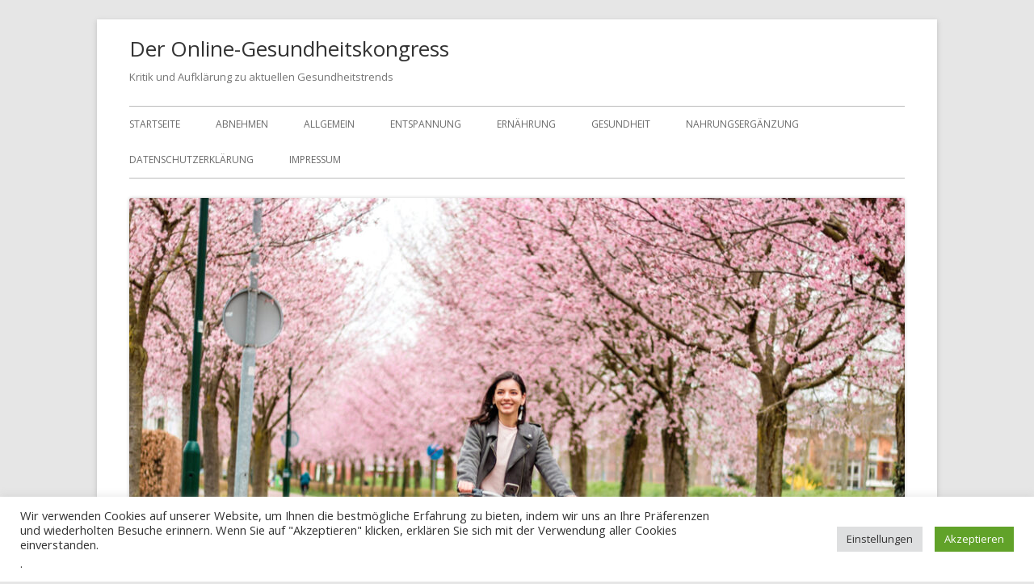

--- FILE ---
content_type: text/html; charset=UTF-8
request_url: https://www.dgess-leipzig2014.de/5-gesundheitliche-vorteile-vom-fahrrad-fahren/
body_size: 12419
content:
<!doctype html>
<!--[if IE 8]>
<html class="ie ie8 no-js" lang="de">
<![endif]-->
<!--[if !(IE 8)]><!-->
<html lang="de" class="no-js">
<!--<![endif]-->
<head>
<meta charset="UTF-8" />
<meta name="viewport" content="width=device-width" />
<link rel="profile" href="https://gmpg.org/xfn/11" />
<link rel="profile" href="https://microformats.org/profile/specs" />
<link rel="profile" href="https://microformats.org/profile/hatom" />
<script>(function(html){html.className = html.className.replace(/\bno-js\b/,'js')})(document.documentElement);</script>
<meta name='robots' content='index, follow, max-image-preview:large, max-snippet:-1, max-video-preview:-1' />
<!-- This site is optimized with the Yoast SEO plugin v19.4 - https://yoast.com/wordpress/plugins/seo/ -->
<title>5 gesundheitliche Vorteile des Fahrrad fahren! - Der Online-Gesundheitskongress</title>
<link rel="canonical" href="https://www.dgess-leipzig2014.de/5-gesundheitliche-vorteile-vom-fahrrad-fahren/" />
<meta property="og:locale" content="de_DE" />
<meta property="og:type" content="article" />
<meta property="og:title" content="5 gesundheitliche Vorteile des Fahrrad fahren! - Der Online-Gesundheitskongress" />
<meta property="og:description" content="Ob Sie Ihre Fitness, Ihre Gesundheit oder Ihren Kontostand verbessern wollen, oder ob Sie sich für den Umweltschutz entscheiden, das Fahrradfahren könnte eine der besten Entscheidungen sein, die Sie je getroffen haben. 1. Stärkt Ihren Darm Körperliche Aktivität hilft, die Zeit zu verkürzen, die die Nahrung braucht, um sich durch den Dickdarm zu bewegen, wodurch ...weiterlesen &quot;5 gesundheitliche Vorteile des Fahrrad fahren!&quot;" />
<meta property="og:url" content="https://www.dgess-leipzig2014.de/5-gesundheitliche-vorteile-vom-fahrrad-fahren/" />
<meta property="og:site_name" content="Der Online-Gesundheitskongress" />
<meta property="article:published_time" content="2021-07-22T13:49:25+00:00" />
<meta property="article:modified_time" content="2021-07-22T13:50:59+00:00" />
<meta property="og:image" content="https://www.dgess-leipzig2014.de/wp-content/uploads/2021/07/shutterstock_1948900936.jpg" />
<meta property="og:image:width" content="1000" />
<meta property="og:image:height" content="667" />
<meta property="og:image:type" content="image/jpeg" />
<meta name="author" content="dgress" />
<meta name="twitter:card" content="summary" />
<meta name="twitter:label1" content="Verfasst von" />
<meta name="twitter:data1" content="dgress" />
<meta name="twitter:label2" content="Geschätzte Lesezeit" />
<meta name="twitter:data2" content="3 Minuten" />
<script type="application/ld+json" class="yoast-schema-graph">{"@context":"https://schema.org","@graph":[{"@type":"WebSite","@id":"https://www.dgess-leipzig2014.de/#website","url":"https://www.dgess-leipzig2014.de/","name":"Der Online-Gesundheitskongress","description":"Kritik und Aufklärung zu aktuellen Gesundheitstrends","potentialAction":[{"@type":"SearchAction","target":{"@type":"EntryPoint","urlTemplate":"https://www.dgess-leipzig2014.de/?s={search_term_string}"},"query-input":"required name=search_term_string"}],"inLanguage":"de"},{"@type":"ImageObject","inLanguage":"de","@id":"https://www.dgess-leipzig2014.de/5-gesundheitliche-vorteile-vom-fahrrad-fahren/#primaryimage","url":"https://www.dgess-leipzig2014.de/wp-content/uploads/2021/07/shutterstock_1948900936.jpg","contentUrl":"https://www.dgess-leipzig2014.de/wp-content/uploads/2021/07/shutterstock_1948900936.jpg","width":1000,"height":667},{"@type":"WebPage","@id":"https://www.dgess-leipzig2014.de/5-gesundheitliche-vorteile-vom-fahrrad-fahren/","url":"https://www.dgess-leipzig2014.de/5-gesundheitliche-vorteile-vom-fahrrad-fahren/","name":"5 gesundheitliche Vorteile des Fahrrad fahren! - Der Online-Gesundheitskongress","isPartOf":{"@id":"https://www.dgess-leipzig2014.de/#website"},"primaryImageOfPage":{"@id":"https://www.dgess-leipzig2014.de/5-gesundheitliche-vorteile-vom-fahrrad-fahren/#primaryimage"},"image":{"@id":"https://www.dgess-leipzig2014.de/5-gesundheitliche-vorteile-vom-fahrrad-fahren/#primaryimage"},"thumbnailUrl":"https://www.dgess-leipzig2014.de/wp-content/uploads/2021/07/shutterstock_1948900936.jpg","datePublished":"2021-07-22T13:49:25+00:00","dateModified":"2021-07-22T13:50:59+00:00","author":{"@id":"https://www.dgess-leipzig2014.de/#/schema/person/1f4e6d95050483081f643335529e6423"},"breadcrumb":{"@id":"https://www.dgess-leipzig2014.de/5-gesundheitliche-vorteile-vom-fahrrad-fahren/#breadcrumb"},"inLanguage":"de","potentialAction":[{"@type":"ReadAction","target":["https://www.dgess-leipzig2014.de/5-gesundheitliche-vorteile-vom-fahrrad-fahren/"]}]},{"@type":"BreadcrumbList","@id":"https://www.dgess-leipzig2014.de/5-gesundheitliche-vorteile-vom-fahrrad-fahren/#breadcrumb","itemListElement":[{"@type":"ListItem","position":1,"name":"Startseite","item":"https://www.dgess-leipzig2014.de/"},{"@type":"ListItem","position":2,"name":"5 gesundheitliche Vorteile des Fahrrad fahren!"}]},{"@type":"Person","@id":"https://www.dgess-leipzig2014.de/#/schema/person/1f4e6d95050483081f643335529e6423","name":"dgress","image":{"@type":"ImageObject","inLanguage":"de","@id":"https://www.dgess-leipzig2014.de/#/schema/person/image/","url":"https://secure.gravatar.com/avatar/714353d3bfd89dfbaaca5e9ac39d9393?s=96&d=mm&r=g","contentUrl":"https://secure.gravatar.com/avatar/714353d3bfd89dfbaaca5e9ac39d9393?s=96&d=mm&r=g","caption":"dgress"},"url":"https://www.dgess-leipzig2014.de/author/dgress/"}]}</script>
<!-- / Yoast SEO plugin. -->
<link rel='dns-prefetch' href='//fonts.googleapis.com' />
<link rel='dns-prefetch' href='//s.w.org' />
<link href='https://fonts.gstatic.com' crossorigin rel='preconnect' />
<link rel="alternate" type="application/rss+xml" title="Der Online-Gesundheitskongress &raquo; Feed" href="https://www.dgess-leipzig2014.de/feed/" />
<script type="text/javascript">
window._wpemojiSettings = {"baseUrl":"https:\/\/s.w.org\/images\/core\/emoji\/13.1.0\/72x72\/","ext":".png","svgUrl":"https:\/\/s.w.org\/images\/core\/emoji\/13.1.0\/svg\/","svgExt":".svg","source":{"concatemoji":"https:\/\/www.dgess-leipzig2014.de\/wp-includes\/js\/wp-emoji-release.min.js?ver=5.8.10"}};
!function(e,a,t){var n,r,o,i=a.createElement("canvas"),p=i.getContext&&i.getContext("2d");function s(e,t){var a=String.fromCharCode;p.clearRect(0,0,i.width,i.height),p.fillText(a.apply(this,e),0,0);e=i.toDataURL();return p.clearRect(0,0,i.width,i.height),p.fillText(a.apply(this,t),0,0),e===i.toDataURL()}function c(e){var t=a.createElement("script");t.src=e,t.defer=t.type="text/javascript",a.getElementsByTagName("head")[0].appendChild(t)}for(o=Array("flag","emoji"),t.supports={everything:!0,everythingExceptFlag:!0},r=0;r<o.length;r++)t.supports[o[r]]=function(e){if(!p||!p.fillText)return!1;switch(p.textBaseline="top",p.font="600 32px Arial",e){case"flag":return s([127987,65039,8205,9895,65039],[127987,65039,8203,9895,65039])?!1:!s([55356,56826,55356,56819],[55356,56826,8203,55356,56819])&&!s([55356,57332,56128,56423,56128,56418,56128,56421,56128,56430,56128,56423,56128,56447],[55356,57332,8203,56128,56423,8203,56128,56418,8203,56128,56421,8203,56128,56430,8203,56128,56423,8203,56128,56447]);case"emoji":return!s([10084,65039,8205,55357,56613],[10084,65039,8203,55357,56613])}return!1}(o[r]),t.supports.everything=t.supports.everything&&t.supports[o[r]],"flag"!==o[r]&&(t.supports.everythingExceptFlag=t.supports.everythingExceptFlag&&t.supports[o[r]]);t.supports.everythingExceptFlag=t.supports.everythingExceptFlag&&!t.supports.flag,t.DOMReady=!1,t.readyCallback=function(){t.DOMReady=!0},t.supports.everything||(n=function(){t.readyCallback()},a.addEventListener?(a.addEventListener("DOMContentLoaded",n,!1),e.addEventListener("load",n,!1)):(e.attachEvent("onload",n),a.attachEvent("onreadystatechange",function(){"complete"===a.readyState&&t.readyCallback()})),(n=t.source||{}).concatemoji?c(n.concatemoji):n.wpemoji&&n.twemoji&&(c(n.twemoji),c(n.wpemoji)))}(window,document,window._wpemojiSettings);
</script>
<style type="text/css">
img.wp-smiley,
img.emoji {
display: inline !important;
border: none !important;
box-shadow: none !important;
height: 1em !important;
width: 1em !important;
margin: 0 .07em !important;
vertical-align: -0.1em !important;
background: none !important;
padding: 0 !important;
}
</style>
<!-- <link rel='stylesheet' id='wp-block-library-css'  href='https://www.dgess-leipzig2014.de/wp-includes/css/dist/block-library/style.min.css?ver=5.8.10' type='text/css' media='all' /> -->
<!-- <link rel='stylesheet' id='cookie-law-info-css'  href='https://www.dgess-leipzig2014.de/wp-content/plugins/cookie-law-info/public/css/cookie-law-info-public.css?ver=2.1.1' type='text/css' media='all' /> -->
<!-- <link rel='stylesheet' id='cookie-law-info-gdpr-css'  href='https://www.dgess-leipzig2014.de/wp-content/plugins/cookie-law-info/public/css/cookie-law-info-gdpr.css?ver=2.1.1' type='text/css' media='all' /> -->
<link rel="stylesheet" type="text/css" href="//www.dgess-leipzig2014.de/wp-content/cache/wpfc-minified/d5hanq05/dnn6m.css" media="all"/>
<link rel='stylesheet' id='tinyframework-fonts-css'  href='https://fonts.googleapis.com/css?family=Open+Sans%3A400italic%2C700italic%2C400%2C700&#038;subset=latin%2Clatin-ext' type='text/css' media='all' />
<!-- <link rel='stylesheet' id='font-awesome-css'  href='https://www.dgess-leipzig2014.de/wp-content/themes/tiny-framework/fonts/font-awesome/css/font-awesome.min.css?ver=4.7.0' type='text/css' media='all' /> -->
<!-- <link rel='stylesheet' id='tinyframework-style-css'  href='https://www.dgess-leipzig2014.de/wp-content/themes/tiny-framework/style.css?ver=2.3.1' type='text/css' media='all' /> -->
<link rel="stylesheet" type="text/css" href="//www.dgess-leipzig2014.de/wp-content/cache/wpfc-minified/lb1w12q5/61gee.css" media="all"/>
<!--[if lt IE 9]>
<link rel='stylesheet' id='tinyframework-ie-css'  href='https://www.dgess-leipzig2014.de/wp-content/themes/tiny-framework/css/ie.css?ver=2.3.1' type='text/css' media='all' />
<![endif]-->
<script src='//www.dgess-leipzig2014.de/wp-content/cache/wpfc-minified/qshhk70q/61gee.js' type="text/javascript"></script>
<!-- <script type='text/javascript' src='https://www.dgess-leipzig2014.de/wp-includes/js/jquery/jquery.min.js?ver=3.6.0' id='jquery-core-js'></script> -->
<!-- <script type='text/javascript' src='https://www.dgess-leipzig2014.de/wp-includes/js/jquery/jquery-migrate.min.js?ver=3.3.2' id='jquery-migrate-js'></script> -->
<script type='text/javascript' id='cookie-law-info-js-extra'>
/* <![CDATA[ */
var Cli_Data = {"nn_cookie_ids":[],"cookielist":[],"non_necessary_cookies":[],"ccpaEnabled":"1","ccpaRegionBased":"","ccpaBarEnabled":"","strictlyEnabled":["necessary","obligatoire"],"ccpaType":"ccpa_gdpr","js_blocking":"1","custom_integration":"","triggerDomRefresh":"","secure_cookies":""};
var cli_cookiebar_settings = {"animate_speed_hide":"500","animate_speed_show":"500","background":"#FFF","border":"#b1a6a6c2","border_on":"","button_1_button_colour":"#61a229","button_1_button_hover":"#4e8221","button_1_link_colour":"#fff","button_1_as_button":"1","button_1_new_win":"","button_2_button_colour":"#333","button_2_button_hover":"#292929","button_2_link_colour":"#444","button_2_as_button":"","button_2_hidebar":"","button_3_button_colour":"#dedfe0","button_3_button_hover":"#b2b2b3","button_3_link_colour":"#333333","button_3_as_button":"1","button_3_new_win":"","button_4_button_colour":"#dedfe0","button_4_button_hover":"#b2b2b3","button_4_link_colour":"#333333","button_4_as_button":"1","button_7_button_colour":"#61a229","button_7_button_hover":"#4e8221","button_7_link_colour":"#fff","button_7_as_button":"1","button_7_new_win":"","font_family":"inherit","header_fix":"","notify_animate_hide":"1","notify_animate_show":"","notify_div_id":"#cookie-law-info-bar","notify_position_horizontal":"right","notify_position_vertical":"bottom","scroll_close":"","scroll_close_reload":"","accept_close_reload":"","reject_close_reload":"","showagain_tab":"","showagain_background":"#fff","showagain_border":"#000","showagain_div_id":"#cookie-law-info-again","showagain_x_position":"100px","text":"#333333","show_once_yn":"","show_once":"10000","logging_on":"","as_popup":"","popup_overlay":"1","bar_heading_text":"","cookie_bar_as":"banner","popup_showagain_position":"bottom-right","widget_position":"left"};
var log_object = {"ajax_url":"https:\/\/www.dgess-leipzig2014.de\/wp-admin\/admin-ajax.php"};
/* ]]> */
</script>
<script src='//www.dgess-leipzig2014.de/wp-content/cache/wpfc-minified/esa9igdw/dnn6m.js' type="text/javascript"></script>
<!-- <script type='text/javascript' src='https://www.dgess-leipzig2014.de/wp-content/plugins/cookie-law-info/public/js/cookie-law-info-public.js?ver=2.1.1' id='cookie-law-info-js'></script> -->
<script type='text/javascript' id='cookie-law-info-ccpa-js-extra'>
/* <![CDATA[ */
var ccpa_data = {"opt_out_prompt":"M\u00f6chtest du dich wirklich abmelden?","opt_out_confirm":"Best\u00e4tigen","opt_out_cancel":"Abbrechen"};
/* ]]> */
</script>
<script src='//www.dgess-leipzig2014.de/wp-content/cache/wpfc-minified/1rxzww8/dnrsw.js' type="text/javascript"></script>
<!-- <script type='text/javascript' src='https://www.dgess-leipzig2014.de/wp-content/plugins/cookie-law-info/admin/modules/ccpa/assets/js/cookie-law-info-ccpa.js?ver=2.1.1' id='cookie-law-info-ccpa-js'></script> -->
<!--[if lt IE 9]>
<script type='text/javascript' src='https://www.dgess-leipzig2014.de/wp-content/themes/tiny-framework/js/html5shiv.min.js?ver=3.7.3' id='tinyframework-html5-js'></script>
<![endif]-->
<link rel="https://api.w.org/" href="https://www.dgess-leipzig2014.de/wp-json/" /><link rel="alternate" type="application/json" href="https://www.dgess-leipzig2014.de/wp-json/wp/v2/posts/163" /><link rel="EditURI" type="application/rsd+xml" title="RSD" href="https://www.dgess-leipzig2014.de/xmlrpc.php?rsd" />
<link rel="wlwmanifest" type="application/wlwmanifest+xml" href="https://www.dgess-leipzig2014.de/wp-includes/wlwmanifest.xml" /> 
<meta name="generator" content="WordPress 5.8.10" />
<link rel='shortlink' href='https://www.dgess-leipzig2014.de/?p=163' />
<link rel="alternate" type="application/json+oembed" href="https://www.dgess-leipzig2014.de/wp-json/oembed/1.0/embed?url=https%3A%2F%2Fwww.dgess-leipzig2014.de%2F5-gesundheitliche-vorteile-vom-fahrrad-fahren%2F" />
<link rel="alternate" type="text/xml+oembed" href="https://www.dgess-leipzig2014.de/wp-json/oembed/1.0/embed?url=https%3A%2F%2Fwww.dgess-leipzig2014.de%2F5-gesundheitliche-vorteile-vom-fahrrad-fahren%2F&#038;format=xml" />
<link rel="icon" href="https://www.dgess-leipzig2014.de/wp-content/uploads/2017/08/cropped-medic-563423_1920-32x32.jpg" sizes="32x32" />
<link rel="icon" href="https://www.dgess-leipzig2014.de/wp-content/uploads/2017/08/cropped-medic-563423_1920-192x192.jpg" sizes="192x192" />
<link rel="apple-touch-icon" href="https://www.dgess-leipzig2014.de/wp-content/uploads/2017/08/cropped-medic-563423_1920-180x180.jpg" />
<meta name="msapplication-TileImage" content="https://www.dgess-leipzig2014.de/wp-content/uploads/2017/08/cropped-medic-563423_1920-270x270.jpg" />
</head>
<body data-rsssl=1 class="post-template-default single single-post postid-163 single-format-standard h-entry hentry h-as-article single-author header-image-yes custom-font-enabled singular footer-widgets abnehmen gesundheit post-5-gesundheitliche-vorteile-vom-fahrrad-fahren" itemscope="" itemtype="https://schema.org/WebPage">
<span class="skiplink"><a class="screen-reader-text" href="#content" title="Springe zum Inhalt">Springe zum Inhalt</a></span>
<noscript>
<div id="no-javascript">
Die erweiterten Funktionen dieser Webseite erfordern dass du JavaScript im Browser aktivierst. Vielen Dank!	</div>
</noscript>
<div id="page" class="site">
<header id="masthead" class="site-header" itemscope="itemscope" itemtype="https://schema.org/WPHeader">
<div class="site-branding" itemprop="publisher" itemscope="itemscope" itemtype="https://schema.org/Organization">
<div id="site-title-wrapper">
<p id="site-title" class="site-title"><a href="https://www.dgess-leipzig2014.de/" rel="home">Der Online-Gesundheitskongress</a></p>
<p id="site-description" class="site-description">Kritik und Aufklärung zu aktuellen Gesundheitstrends</p>
</div><!-- #site-title-wrapper -->
</div><!-- .site-branding -->
<nav id="site-navigation" class="main-navigation" aria-label="Prim&auml;res Men&uuml;" itemscope="itemscope" itemtype="https://schema.org/SiteNavigationElement">
<h2 class="screen-reader-text">Prim&auml;res Men&uuml;</h2>
<button class="menu-toggle" aria-controls="primary-menu" aria-expanded="false">Men&uuml;</button>
<div class="search-box-wrapper search-container-mobile">
<div class="search-box">
<form itemprop="potentialAction" itemscope itemtype="http://schema.org/SearchAction" role="search" method="get" class="search-form" action="https://www.dgess-leipzig2014.de/">
<label>
<span class="screen-reader-text">Suche nach:</span>
<input type="search" itemprop="query-input" class="search-field" placeholder="Suchen …" value="" name="s" />
</label>
<input type="submit" class="search-submit" value="Suchen" />
<meta itemprop="target" content="https://www.dgess-leipzig2014.de/?s={search} "/></form>				</div>
</div>
<!--<button class="go-to-top"><a href="#page"><span class="icon-webfont fa-chevron-circle-up" aria-hidden="true"></span></a></button>-->
<div class="menu-menu-1-container"><ul id="primary-menu" class="nav-menu"><li id="menu-item-10" class="menu-item menu-item-type-custom menu-item-object-custom menu-item-home menu-item-10"><a href="https://www.dgess-leipzig2014.de/">Startseite</a></li>
<li id="menu-item-110" class="menu-item menu-item-type-taxonomy menu-item-object-category current-post-ancestor current-menu-parent current-post-parent menu-item-110"><a href="https://www.dgess-leipzig2014.de/category/abnehmen/">Abnehmen</a></li>
<li id="menu-item-111" class="menu-item menu-item-type-taxonomy menu-item-object-category menu-item-111"><a href="https://www.dgess-leipzig2014.de/category/allgemein/">Allgemein</a></li>
<li id="menu-item-112" class="menu-item menu-item-type-taxonomy menu-item-object-category menu-item-112"><a href="https://www.dgess-leipzig2014.de/category/entspannung/">Entspannung</a></li>
<li id="menu-item-113" class="menu-item menu-item-type-taxonomy menu-item-object-category menu-item-113"><a href="https://www.dgess-leipzig2014.de/category/ernaehrung/">Ernährung</a></li>
<li id="menu-item-114" class="menu-item menu-item-type-taxonomy menu-item-object-category current-post-ancestor current-menu-parent current-post-parent menu-item-114"><a href="https://www.dgess-leipzig2014.de/category/gesundheit/">Gesundheit</a></li>
<li id="menu-item-115" class="menu-item menu-item-type-taxonomy menu-item-object-category menu-item-115"><a href="https://www.dgess-leipzig2014.de/category/nahrungsergaenzung/">Nahrungsergänzung</a></li>
<li id="menu-item-124" class="menu-item menu-item-type-post_type menu-item-object-page menu-item-124"><a href="https://www.dgess-leipzig2014.de/datenschutzerklaerung/">Datenschutzerklärung</a></li>
<li id="menu-item-125" class="menu-item menu-item-type-post_type menu-item-object-page menu-item-125"><a href="https://www.dgess-leipzig2014.de/beispiel-seite/">Impressum</a></li>
</ul></div>
</nav><!-- #site-navigation -->
<!-- Custom Header - Start -->
<img width="960" height="640" src="https://www.dgess-leipzig2014.de/wp-content/uploads/2021/07/shutterstock_1948900936-960x640.jpg" class="photo u-featured attachment-custom-header-image size-custom-header-image wp-post-image" alt="" loading="lazy" id="featured-image" itemprop="image" srcset="https://www.dgess-leipzig2014.de/wp-content/uploads/2021/07/shutterstock_1948900936-960x640.jpg 960w, https://www.dgess-leipzig2014.de/wp-content/uploads/2021/07/shutterstock_1948900936-300x200.jpg 300w, https://www.dgess-leipzig2014.de/wp-content/uploads/2021/07/shutterstock_1948900936-768x512.jpg 768w, https://www.dgess-leipzig2014.de/wp-content/uploads/2021/07/shutterstock_1948900936.jpg 1000w" sizes="(max-width: 960px) 100vw, 960px" />
<!-- Custom Header - End -->
</header><!-- .site-header -->
<div id="content" class="site-content">
<div id="primary" class="content-area">
<main id="main" class="site-main" itemscope="itemscope" itemprop="mainContentOfPage">
<article id="post-163" class="post-163 post type-post status-publish format-standard has-post-thumbnail category-abnehmen category-gesundheit" itemscope="" itemtype="https://schema.org/Article">
<header class="entry-header">
<h1 class="entry-title" itemprop="headline">5 gesundheitliche Vorteile des Fahrrad fahren!</h1>
<link itemprop="mainEntityOfPage" href="https://www.dgess-leipzig2014.de/5-gesundheitliche-vorteile-vom-fahrrad-fahren/"/>
<div class="entry-meta">
<span class="byline"><span class="author vcard" itemprop="author" itemscope="itemscope" itemtype="https://schema.org/Person"><span class="screen-reader-text">Autor </span><a class="url fn n" href="https://www.dgess-leipzig2014.de/author/dgress/" rel="author" itemprop="url name">dgress</a></span></span><span class="posted-on"><span class="screen-reader-text">Ver&ouml;ffentlicht am </span><a href="https://www.dgess-leipzig2014.de/5-gesundheitliche-vorteile-vom-fahrrad-fahren/" rel="bookmark"><time class="entry-date published" datetime="2021-07-22T15:49:25+02:00" itemprop="dateModified datePublished">22/07/2021</time><time class="updated" datetime="2021-07-22T15:50:59+02:00">22/07/2021</time></a></span>
</div><!-- .entry-meta -->
</header><!-- .entry-header -->
<div class="entry-content" itemprop="articleBody">
<p><span style="font-weight: 400;">Ob Sie Ihre Fitness, Ihre Gesundheit oder Ihren Kontostand verbessern wollen, oder ob Sie sich für den Umweltschutz entscheiden, das Fahrradfahren könnte eine der besten Entscheidungen sein, die Sie je getroffen haben.</span></p>
<h2><span style="font-weight: 400;">1. Stärkt Ihren Darm</span></h2>
<p><span style="font-weight: 400;">Körperliche Aktivität hilft, die Zeit zu verkürzen, die die Nahrung braucht, um sich durch den Dickdarm zu bewegen, wodurch die Menge an Wasser, die zurück in den Körper absorbiert wird, reduziert wird und der Stuhl weicher wird und leichter zu passieren kann.</span></p>
<p><span style="font-weight: 400;">Außerdem beschleunigt Aerobic die Atmung und die Herzfrequenz, was dazu beiträgt, die Kontraktion der Darmmuskeln zu stimulieren. Das verhindert nicht nur ein Völlegefühl, sondern schützt auch vor Darmkrebs.</span></p>
<h2><span style="font-weight: 400;">2. Steigert Ihre Gehirnleistung</span></h2>
<p><span style="font-weight: 400;">Brauchen Sie Ihre grauen Zellen zum Strahlen? Dann treten Sie in die Pedale. Forscher fanden heraus, dass eine fünfprozentige Verbesserung der kardio-respiratorischen Leistungsfähigkeit durch Radfahren zu einer Verbesserung von bis zu 15 Prozent bei mentalen Tests führt.</span></p>
<p><span style="font-weight: 400;">Das liegt daran, dass Radfahren hilft, neue Gehirnzellen im Hippocampus zu bilden  der Region, die für das Gedächtnis verantwortlich ist.</span></p>
<p><span style="font-weight: 400;">Es steigert die Durchblutung und die Sauerstoffversorgung des Gehirns, wodurch sich die Rezeptoren regenerieren, was erklärt, wie Bewegung hilft, Alzheimer abzuwehren.</span></p>
<h2><span style="font-weight: 400;">3. Krankheit besiegen</span></h2>
<p><span style="font-weight: 400;">Vergessen Sie Äpfel, Fahrrad fahren ist der Weg, um den Arzt fern zu halten. Moderate Bewegung macht die Immunzellen aktiver, so dass sie bereit sind, Infektionen abzuwehren.</span></p>
<p><span style="font-weight: 400;">Eine Studie der Universität von North Carolina hat ergeben, dass Menschen, die an fünf Tagen in der Woche 30 Minuten Rad fahren, nur halb so viele Krankheitstage haben wie Stubenhocker.</span></p>
<h2><span style="font-weight: 400;">4. Sie retten den Planeten</span></h2>
<p><span style="font-weight: 400;">Zwanzig Fahrräder können auf demselben Platz geparkt werden wie ein Auto. Für die Herstellung eines Fahrrads werden nur etwa 5 Prozent der Materialien und der Energie benötigt, die für die Herstellung eines Autos benötigt werden, und ein Fahrrad erzeugt keinerlei Schadstoffe.</span></p>
<p><span style="font-weight: 400;">Fahrräder sind auch effizient. Bei gleichem Energieaufwand sind Sie etwa dreimal so schnell wie zu Fuß unterwegs, und unter Berücksichtigung des "Treibstoffs", den Sie in Ihren "Motor" stecken, kommen Sie auf einen Verbrauch von 880 Kilometer pro Liter.</span></p>
<p><span style="font-weight: 400;">Das haben Sie Ihrem Gewichtsverhältnis zu verdanken: Sie sind etwa sechsmal so schwer wie Ihr Fahrrad, aber ein Auto ist 20-mal so schwer wie Sie.</span></p>
<h2><span style="font-weight: 400;">5. Abnehmen durch Radfahren</span></h2>
<p><span style="font-weight: 400;">Viele Menschen, die ein paar Kilos loswerden wollen, denken, dass eine Runde Joggen der beste Weg ist, um abzuspecken. Dies ist aber nicht immer der gesündeste Weg um abzunehmen die Last die beim Joggen auf ihren Gelenken und Knöcheln geladen wird könnte gesundheitliche flogen nach sich ziehen.</span></p>
<p><span style="font-weight: 400;">Beginnen Sie stattdessen auf einem Fahrrad. Der größte Teil Ihres Gewichts wird vom Sattel getragen, sodass Ihr Skelett nicht so stark belastet wird. Das Laufen kann warten.</span></p>
<p><span style="font-weight: 400;">Um das Abnehmen effizienter zu gestalten, Nutzen Sie eine </span><a href="https://www.velmia.de/products/fahrrad-lenkertasche"><span style="font-weight: 400;">Lenkertasche Fahrrad</span></a><span style="font-weight: 400;"> diese können Sie problemlos an Ihrem Fahrrad befestigen und mit einer „Fitnessapp“ nachverfolgen wie viele Kalorien Sie bereits verbrannt haben.</span></p>
<p><span style="font-weight: 400;">Weiteres praktisches Zubehör finden Sie auf </span><a href="http://www.velmia.de"><span style="font-weight: 400;">velmia.de</span></a><span style="font-weight: 400;">.</span></p>
<p>&nbsp;</p>
</div><!-- .entry-content -->
<footer class="entry-meta">
<span class="posted-on"><span class="screen-reader-text">Ver&ouml;ffentlicht am </span><a href="https://www.dgess-leipzig2014.de/5-gesundheitliche-vorteile-vom-fahrrad-fahren/" rel="bookmark"><time class="entry-date published" datetime="2021-07-22T15:49:25+02:00" itemprop="datePublished">22/07/2021</time><time class="updated" datetime="2021-07-22T15:50:59+02:00">22/07/2021</time></a></span><span class="byline"><span class="author vcard" itemprop="author" itemscope="itemscope" itemtype="https://schema.org/Person"><span class="screen-reader-text">Autor </span><a class="url fn n" href="https://www.dgess-leipzig2014.de/author/dgress/" rel="author" itemprop="url name">dgress</a></span></span><span class="cat-links" itemprop="articleSection"><span class="screen-reader-text">Kategorien </span><a href="https://www.dgess-leipzig2014.de/category/abnehmen/" rel="category tag">Abnehmen</a>, <a href="https://www.dgess-leipzig2014.de/category/gesundheit/" rel="category tag">Gesundheit</a></span>
</footer><!-- .entry-meta -->
</article><!-- #post-163 -->
<nav class="navigation post-navigation" role="navigation" aria-label="Beiträge">
<h2 class="screen-reader-text">Beitrags-Navigation</h2>
<div class="nav-links"><div class="nav-previous"><a href="https://www.dgess-leipzig2014.de/auf-die-beschichtung-kommt-es-an/" rel="prev"><span class="screen-reader-text">Vorheriger Beitrag:</span><span class="post-title">Auf die Beschichtung kommt es an!</span></a></div><div class="nav-next"><a href="https://www.dgess-leipzig2014.de/sollte-man-waehrend-der-schwangerschaft-tee-trinken/" rel="next"><span class="screen-reader-text">N&auml;chster Beitrag</span><span class="post-title">Sollte man während der Schwangerschaft Tee trinken?</span></a></div></div>
</nav>
</main><!-- .site-main -->
</div><!-- #primary -->
<aside id="secondary" class="sidebar widget-area" aria-labelledby="sidebar-header" itemscope="itemscope" itemtype="https://schema.org/WPSideBar">
<h2 class="screen-reader-text" id="sidebar-header">Haupt-Seitenleiste</h2>
<section id="search-2" class="widget widget_search"><form itemprop="potentialAction" itemscope itemtype="http://schema.org/SearchAction" role="search" method="get" class="search-form" action="https://www.dgess-leipzig2014.de/">
<label>
<span class="screen-reader-text">Suche nach:</span>
<input type="search" itemprop="query-input" class="search-field" placeholder="Suchen …" value="" name="s" />
</label>
<input type="submit" class="search-submit" value="Suchen" />
<meta itemprop="target" content="https://www.dgess-leipzig2014.de/?s={search} "/></form></section>
<section id="recent-posts-2" class="widget widget_recent_entries">
<h3 class="widget-title">Neueste Beiträge</h3>
<ul>
<li>
<a href="https://www.dgess-leipzig2014.de/cannabis-stecklinge-oder-samen-der-ultimative-guide-fuer-grower/">Cannabis-Stecklinge oder Samen: Der ultimative Guide für Grower</a>
</li>
<li>
<a href="https://www.dgess-leipzig2014.de/wie-man-den-perfekten-professionellen-life-coach-findet-ein-leitfaden-fuer-persoenliches-wachstum/">Wie man den perfekten professionellen Life Coach findet: Ein Leitfaden für persönliches Wachstum</a>
</li>
<li>
<a href="https://www.dgess-leipzig2014.de/wie-sie-ihre-zukunft-entdecken-palmblattlesung-online-erleben/">Wie Sie Ihre Zukunft entdecken: Palmblattlesung online erleben</a>
</li>
<li>
<a href="https://www.dgess-leipzig2014.de/wie-sie-die-richtige-wasserschaden-versicherung-fuer-ihr-zuhause-finden/">Wie Sie die richtige Wasserschaden-Versicherung für Ihr Zuhause finden</a>
</li>
<li>
<a href="https://www.dgess-leipzig2014.de/entdecke-die-vielfalt-wie-sexspielzeug-dein-liebesleben-bereichern-kann/">Entdecke die Vielfalt: Wie Sexspielzeug dein Liebesleben bereichern kann</a>
</li>
</ul>
</section><section id="categories-2" class="widget widget_categories"><h3 class="widget-title">Kategorien</h3>
<ul>
<li class="cat-item cat-item-9"><a href="https://www.dgess-leipzig2014.de/category/abnehmen/">Abnehmen</a>
</li>
<li class="cat-item cat-item-1"><a href="https://www.dgess-leipzig2014.de/category/allgemein/">Allgemein</a>
</li>
<li class="cat-item cat-item-5"><a href="https://www.dgess-leipzig2014.de/category/entspannung/">Entspannung</a>
</li>
<li class="cat-item cat-item-4"><a href="https://www.dgess-leipzig2014.de/category/ernaehrung/">Ernährung</a>
</li>
<li class="cat-item cat-item-6"><a href="https://www.dgess-leipzig2014.de/category/gesundheit/">Gesundheit</a>
</li>
<li class="cat-item cat-item-3"><a href="https://www.dgess-leipzig2014.de/category/nahrungsergaenzung/">Nahrungsergänzung</a>
</li>
</ul>
</section>
</aside><!-- #secondary -->
	</div><!-- #content .site-content -->
<footer id="colophon" class="site-footer" aria-labelledby="footer-header" itemscope="itemscope" itemtype="https://schema.org/WPFooter">
<h2 class="screen-reader-text" id="footer-header">Footer Inhalt</h2>
<div id="footer-widgets" class="widget-area three" itemscope="itemscope" itemtype="https://schema.org/WPSideBar">
<div id="footer-widget-left">
<section id="recent-posts-4" class="widget widget_recent_entries">
<h3 class="widget-title">Neueste Beiträge</h3>
<ul>
<li>
<a href="https://www.dgess-leipzig2014.de/cannabis-stecklinge-oder-samen-der-ultimative-guide-fuer-grower/">Cannabis-Stecklinge oder Samen: Der ultimative Guide für Grower</a>
</li>
<li>
<a href="https://www.dgess-leipzig2014.de/wie-man-den-perfekten-professionellen-life-coach-findet-ein-leitfaden-fuer-persoenliches-wachstum/">Wie man den perfekten professionellen Life Coach findet: Ein Leitfaden für persönliches Wachstum</a>
</li>
<li>
<a href="https://www.dgess-leipzig2014.de/wie-sie-ihre-zukunft-entdecken-palmblattlesung-online-erleben/">Wie Sie Ihre Zukunft entdecken: Palmblattlesung online erleben</a>
</li>
<li>
<a href="https://www.dgess-leipzig2014.de/wie-sie-die-richtige-wasserschaden-versicherung-fuer-ihr-zuhause-finden/">Wie Sie die richtige Wasserschaden-Versicherung für Ihr Zuhause finden</a>
</li>
<li>
<a href="https://www.dgess-leipzig2014.de/entdecke-die-vielfalt-wie-sexspielzeug-dein-liebesleben-bereichern-kann/">Entdecke die Vielfalt: Wie Sexspielzeug dein Liebesleben bereichern kann</a>
</li>
</ul>
</section>					</div>
<div id="footer-widget-middle">
<section id="tag_cloud-3" class="widget widget_tag_cloud"><h3 class="widget-title">Schlagwörter</h3><div class="tagcloud"><a href="https://www.dgess-leipzig2014.de/tag/abnehmen/" class="tag-cloud-link tag-link-11 tag-link-position-1" style="font-size: 22pt;" aria-label="abnehmen (2 Einträge)">abnehmen</a>
<a href="https://www.dgess-leipzig2014.de/tag/ernaehrung/" class="tag-cloud-link tag-link-18 tag-link-position-2" style="font-size: 8pt;" aria-label="ernährung (1 Eintrag)">ernährung</a>
<a href="https://www.dgess-leipzig2014.de/tag/fatburner/" class="tag-cloud-link tag-link-10 tag-link-position-3" style="font-size: 8pt;" aria-label="Fatburner (1 Eintrag)">Fatburner</a>
<a href="https://www.dgess-leipzig2014.de/tag/gehirndoping/" class="tag-cloud-link tag-link-15 tag-link-position-4" style="font-size: 8pt;" aria-label="Gehirndoping (1 Eintrag)">Gehirndoping</a>
<a href="https://www.dgess-leipzig2014.de/tag/infrarotkabine/" class="tag-cloud-link tag-link-8 tag-link-position-5" style="font-size: 8pt;" aria-label="Infrarotkabine (1 Eintrag)">Infrarotkabine</a>
<a href="https://www.dgess-leipzig2014.de/tag/infrarotsauna/" class="tag-cloud-link tag-link-7 tag-link-position-6" style="font-size: 8pt;" aria-label="Infrarotsauna (1 Eintrag)">Infrarotsauna</a>
<a href="https://www.dgess-leipzig2014.de/tag/koffein/" class="tag-cloud-link tag-link-20 tag-link-position-7" style="font-size: 8pt;" aria-label="koffein (1 Eintrag)">koffein</a>
<a href="https://www.dgess-leipzig2014.de/tag/koerpergewicht/" class="tag-cloud-link tag-link-22 tag-link-position-8" style="font-size: 8pt;" aria-label="körpergewicht (1 Eintrag)">körpergewicht</a>
<a href="https://www.dgess-leipzig2014.de/tag/lockdown/" class="tag-cloud-link tag-link-17 tag-link-position-9" style="font-size: 22pt;" aria-label="lockdown (2 Einträge)">lockdown</a>
<a href="https://www.dgess-leipzig2014.de/tag/molkeprotein/" class="tag-cloud-link tag-link-13 tag-link-position-10" style="font-size: 8pt;" aria-label="Molkeprotein (1 Eintrag)">Molkeprotein</a>
<a href="https://www.dgess-leipzig2014.de/tag/nootropika/" class="tag-cloud-link tag-link-16 tag-link-position-11" style="font-size: 8pt;" aria-label="Nootropika (1 Eintrag)">Nootropika</a>
<a href="https://www.dgess-leipzig2014.de/tag/physis/" class="tag-cloud-link tag-link-19 tag-link-position-12" style="font-size: 8pt;" aria-label="physis (1 Eintrag)">physis</a>
<a href="https://www.dgess-leipzig2014.de/tag/proteinpulver/" class="tag-cloud-link tag-link-14 tag-link-position-13" style="font-size: 8pt;" aria-label="Proteinpulver (1 Eintrag)">Proteinpulver</a>
<a href="https://www.dgess-leipzig2014.de/tag/stress/" class="tag-cloud-link tag-link-21 tag-link-position-14" style="font-size: 8pt;" aria-label="stress (1 Eintrag)">stress</a>
<a href="https://www.dgess-leipzig2014.de/tag/whey-protein/" class="tag-cloud-link tag-link-12 tag-link-position-15" style="font-size: 8pt;" aria-label="Whey protein (1 Eintrag)">Whey protein</a></div>
</section>					</div>
</div><!-- #footer-widgets -->
<div class="site-info">
Verwendet <a href="http://mtomas.com/1/tiny-forge-free-mobile-first-wordpress-theme" rel="nofollow">Tiny Framework</a> <span class="meta-separator" aria-hidden="true">&bull;</span>
<span id="site-admin-link"> <a rel="nofollow" href="https://www.dgess-leipzig2014.de/wp-login.php">Anmelden</a></span>
</div><!-- .site-info -->
<div class="site-info-2">
</div><!-- .site-info-2 -->
</footer><!-- .site-footer -->
</div><!-- #page .site -->
<!--googleoff: all--><div id="cookie-law-info-bar" data-nosnippet="true"><span><div class="cli-bar-container cli-style-v2"><div class="cli-bar-message">Wir verwenden Cookies auf unserer Website, um Ihnen die bestmögliche Erfahrung zu bieten, indem wir uns an Ihre Präferenzen und wiederholten Besuche erinnern. Wenn Sie auf "Akzeptieren" klicken, erklären Sie sich mit der Verwendung aller Cookies einverstanden.</br><div class="wt-cli-ccpa-element"> <a style="color:#333333" class="wt-cli-ccpa-opt-out"></a>.</div></div><div class="cli-bar-btn_container"><a role='button' class="medium cli-plugin-button cli-plugin-main-button cli_settings_button" style="margin:0px 10px 0px 5px">Einstellungen</a><a role='button' data-cli_action="accept" id="cookie_action_close_header" class="medium cli-plugin-button cli-plugin-main-button cookie_action_close_header cli_action_button">Akzeptieren</a></div></div></span></div><div id="cookie-law-info-again" data-nosnippet="true"><span id="cookie_hdr_showagain">Manage consent</span></div><div class="cli-modal" data-nosnippet="true" id="cliSettingsPopup" tabindex="-1" role="dialog" aria-labelledby="cliSettingsPopup" aria-hidden="true">
<div class="cli-modal-dialog" role="document">
<div class="cli-modal-content cli-bar-popup">
<button type="button" class="cli-modal-close" id="cliModalClose">
<svg class="" viewBox="0 0 24 24"><path d="M19 6.41l-1.41-1.41-5.59 5.59-5.59-5.59-1.41 1.41 5.59 5.59-5.59 5.59 1.41 1.41 5.59-5.59 5.59 5.59 1.41-1.41-5.59-5.59z"></path><path d="M0 0h24v24h-24z" fill="none"></path></svg>
<span class="wt-cli-sr-only">Schließen</span>
</button>
<div class="cli-modal-body">
<div class="cli-container-fluid cli-tab-container">
<div class="cli-row">
<div class="cli-col-12 cli-align-items-stretch cli-px-0">
<div class="cli-privacy-overview">
<h4>Privacy Overview</h4>				<div class="cli-privacy-content">
<div class="cli-privacy-content-text">This website uses cookies to improve your experience while you navigate through the website. Out of these, the cookies that are categorized as necessary are stored on your browser as they are essential for the working of basic functionalities of the website. We also use third-party cookies that help us analyze and understand how you use this website. These cookies will be stored in your browser only with your consent. You also have the option to opt-out of these cookies. But opting out of some of these cookies may affect your browsing experience.</div>
</div>
<a class="cli-privacy-readmore" aria-label="Mehr anzeigen" role="button" data-readmore-text="Mehr anzeigen" data-readless-text="Weniger anzeigen"></a>			</div>
</div>
<div class="cli-col-12 cli-align-items-stretch cli-px-0 cli-tab-section-container">
<div class="cli-tab-section">
<div class="cli-tab-header">
<a role="button" tabindex="0" class="cli-nav-link cli-settings-mobile" data-target="necessary" data-toggle="cli-toggle-tab">
Necessary							</a>
<div class="wt-cli-necessary-checkbox">
<input type="checkbox" class="cli-user-preference-checkbox"  id="wt-cli-checkbox-necessary" data-id="checkbox-necessary" checked="checked"  />
<label class="form-check-label" for="wt-cli-checkbox-necessary">Necessary</label>
</div>
<span class="cli-necessary-caption">immer aktiv</span>
</div>
<div class="cli-tab-content">
<div class="cli-tab-pane cli-fade" data-id="necessary">
<div class="wt-cli-cookie-description">
Necessary cookies are absolutely essential for the website to function properly. These cookies ensure basic functionalities and security features of the website, anonymously.
<table class="cookielawinfo-row-cat-table cookielawinfo-winter"><thead><tr><th class="cookielawinfo-column-1">Cookie</th><th class="cookielawinfo-column-3">Dauer</th><th class="cookielawinfo-column-4">Beschreibung</th></tr></thead><tbody><tr class="cookielawinfo-row"><td class="cookielawinfo-column-1">cookielawinfo-checkbox-analytics</td><td class="cookielawinfo-column-3">11 months</td><td class="cookielawinfo-column-4">This cookie is set by GDPR Cookie Consent plugin. The cookie is used to store the user consent for the cookies in the category "Analytics".</td></tr><tr class="cookielawinfo-row"><td class="cookielawinfo-column-1">cookielawinfo-checkbox-functional</td><td class="cookielawinfo-column-3">11 months</td><td class="cookielawinfo-column-4">The cookie is set by GDPR cookie consent to record the user consent for the cookies in the category "Functional".</td></tr><tr class="cookielawinfo-row"><td class="cookielawinfo-column-1">cookielawinfo-checkbox-necessary</td><td class="cookielawinfo-column-3">11 months</td><td class="cookielawinfo-column-4">This cookie is set by GDPR Cookie Consent plugin. The cookies is used to store the user consent for the cookies in the category "Necessary".</td></tr><tr class="cookielawinfo-row"><td class="cookielawinfo-column-1">cookielawinfo-checkbox-others</td><td class="cookielawinfo-column-3">11 months</td><td class="cookielawinfo-column-4">This cookie is set by GDPR Cookie Consent plugin. The cookie is used to store the user consent for the cookies in the category "Other.</td></tr><tr class="cookielawinfo-row"><td class="cookielawinfo-column-1">cookielawinfo-checkbox-performance</td><td class="cookielawinfo-column-3">11 months</td><td class="cookielawinfo-column-4">This cookie is set by GDPR Cookie Consent plugin. The cookie is used to store the user consent for the cookies in the category "Performance".</td></tr><tr class="cookielawinfo-row"><td class="cookielawinfo-column-1">viewed_cookie_policy</td><td class="cookielawinfo-column-3">11 months</td><td class="cookielawinfo-column-4">The cookie is set by the GDPR Cookie Consent plugin and is used to store whether or not user has consented to the use of cookies. It does not store any personal data.</td></tr></tbody></table>								</div>
</div>
</div>
</div>
<div class="cli-tab-section">
<div class="cli-tab-header">
<a role="button" tabindex="0" class="cli-nav-link cli-settings-mobile" data-target="functional" data-toggle="cli-toggle-tab">
Functional							</a>
<div class="cli-switch">
<input type="checkbox" id="wt-cli-checkbox-functional" class="cli-user-preference-checkbox"  data-id="checkbox-functional" />
<label for="wt-cli-checkbox-functional" class="cli-slider" data-cli-enable="Aktiviert" data-cli-disable="Deaktiviert"><span class="wt-cli-sr-only">Functional</span></label>
</div>
</div>
<div class="cli-tab-content">
<div class="cli-tab-pane cli-fade" data-id="functional">
<div class="wt-cli-cookie-description">
Functional cookies help to perform certain functionalities like sharing the content of the website on social media platforms, collect feedbacks, and other third-party features.
</div>
</div>
</div>
</div>
<div class="cli-tab-section">
<div class="cli-tab-header">
<a role="button" tabindex="0" class="cli-nav-link cli-settings-mobile" data-target="performance" data-toggle="cli-toggle-tab">
Performance							</a>
<div class="cli-switch">
<input type="checkbox" id="wt-cli-checkbox-performance" class="cli-user-preference-checkbox"  data-id="checkbox-performance" />
<label for="wt-cli-checkbox-performance" class="cli-slider" data-cli-enable="Aktiviert" data-cli-disable="Deaktiviert"><span class="wt-cli-sr-only">Performance</span></label>
</div>
</div>
<div class="cli-tab-content">
<div class="cli-tab-pane cli-fade" data-id="performance">
<div class="wt-cli-cookie-description">
Performance cookies are used to understand and analyze the key performance indexes of the website which helps in delivering a better user experience for the visitors.
</div>
</div>
</div>
</div>
<div class="cli-tab-section">
<div class="cli-tab-header">
<a role="button" tabindex="0" class="cli-nav-link cli-settings-mobile" data-target="analytics" data-toggle="cli-toggle-tab">
Analytics							</a>
<div class="cli-switch">
<input type="checkbox" id="wt-cli-checkbox-analytics" class="cli-user-preference-checkbox"  data-id="checkbox-analytics" />
<label for="wt-cli-checkbox-analytics" class="cli-slider" data-cli-enable="Aktiviert" data-cli-disable="Deaktiviert"><span class="wt-cli-sr-only">Analytics</span></label>
</div>
</div>
<div class="cli-tab-content">
<div class="cli-tab-pane cli-fade" data-id="analytics">
<div class="wt-cli-cookie-description">
Analytical cookies are used to understand how visitors interact with the website. These cookies help provide information on metrics the number of visitors, bounce rate, traffic source, etc.
</div>
</div>
</div>
</div>
<div class="cli-tab-section">
<div class="cli-tab-header">
<a role="button" tabindex="0" class="cli-nav-link cli-settings-mobile" data-target="advertisement" data-toggle="cli-toggle-tab">
Advertisement							</a>
<div class="cli-switch">
<input type="checkbox" id="wt-cli-checkbox-advertisement" class="cli-user-preference-checkbox"  data-id="checkbox-advertisement" />
<label for="wt-cli-checkbox-advertisement" class="cli-slider" data-cli-enable="Aktiviert" data-cli-disable="Deaktiviert"><span class="wt-cli-sr-only">Advertisement</span></label>
</div>
</div>
<div class="cli-tab-content">
<div class="cli-tab-pane cli-fade" data-id="advertisement">
<div class="wt-cli-cookie-description">
Advertisement cookies are used to provide visitors with relevant ads and marketing campaigns. These cookies track visitors across websites and collect information to provide customized ads.
</div>
</div>
</div>
</div>
<div class="cli-tab-section">
<div class="cli-tab-header">
<a role="button" tabindex="0" class="cli-nav-link cli-settings-mobile" data-target="others" data-toggle="cli-toggle-tab">
Others							</a>
<div class="cli-switch">
<input type="checkbox" id="wt-cli-checkbox-others" class="cli-user-preference-checkbox"  data-id="checkbox-others" />
<label for="wt-cli-checkbox-others" class="cli-slider" data-cli-enable="Aktiviert" data-cli-disable="Deaktiviert"><span class="wt-cli-sr-only">Others</span></label>
</div>
</div>
<div class="cli-tab-content">
<div class="cli-tab-pane cli-fade" data-id="others">
<div class="wt-cli-cookie-description">
Other uncategorized cookies are those that are being analyzed and have not been classified into a category as yet.
</div>
</div>
</div>
</div>
</div>
</div>
</div>
</div>
<div class="cli-modal-footer">
<div class="wt-cli-element cli-container-fluid cli-tab-container">
<div class="cli-row">
<div class="cli-col-12 cli-align-items-stretch cli-px-0">
<div class="cli-tab-footer wt-cli-privacy-overview-actions">
<a id="wt-cli-privacy-save-btn" role="button" tabindex="0" data-cli-action="accept" class="wt-cli-privacy-btn cli_setting_save_button wt-cli-privacy-accept-btn cli-btn">SPEICHERN &amp; AKZEPTIEREN</a>
</div>
</div>
</div>
</div>
</div>
</div>
</div>
</div>
<div class="cli-modal-backdrop cli-fade cli-settings-overlay"></div>
<div class="cli-modal-backdrop cli-fade cli-popupbar-overlay"></div>
<!--googleon: all--><!-- <link rel='stylesheet' id='cookie-law-info-table-css'  href='https://www.dgess-leipzig2014.de/wp-content/plugins/cookie-law-info/public/css/cookie-law-info-table.css?ver=2.1.1' type='text/css' media='all' /> -->
<link rel="stylesheet" type="text/css" href="//www.dgess-leipzig2014.de/wp-content/cache/wpfc-minified/d7b0c63h/dnn6m.css" media="all"/>
<script type='text/javascript' src='https://www.dgess-leipzig2014.de/wp-content/themes/tiny-framework/js/navigation.js?ver=2.3.1' id='tinyframework-navigation-js'></script>
<script type='text/javascript' id='tinyframework-additional-scripts-js-extra'>
/* <![CDATA[ */
var tinyframeworkAdditionalScripts = {"newWindow":"In neuem Fenster \u00f6ffnen"};
/* ]]> */
</script>
<script type='text/javascript' src='https://www.dgess-leipzig2014.de/wp-content/themes/tiny-framework/js/functions.js?ver=2.3.1' id='tinyframework-additional-scripts-js'></script>
<script type='text/javascript' src='https://www.dgess-leipzig2014.de/wp-content/themes/tiny-framework/js/skip-link-focus-fix.js?ver=2.3.1' id='tinyframework-skip-link-focus-fix-js'></script>
<script type='text/javascript' src='https://www.dgess-leipzig2014.de/wp-includes/js/wp-embed.min.js?ver=5.8.10' id='wp-embed-js'></script>
<script id="ocvars">var ocSiteMeta = {plugins: {"a3e4aa5d9179da09d8af9b6802f861a8": 0,"a3fe9dc9824eccbd72b7e5263258ab2c": 1}}</script>
<!-- Happy coding! "Ut In Omnibus Glorificetur Deus" ~Saint Benedict -->
</body>
</html><!-- WP Fastest Cache file was created in 0.088 seconds, on 22/07/2025 @ 15:38 --><!-- via php -->

--- FILE ---
content_type: text/css
request_url: https://www.dgess-leipzig2014.de/wp-content/cache/wpfc-minified/lb1w12q5/61gee.css
body_size: 22077
content:
@font-face{font-family:'FontAwesome';src:url(//www.dgess-leipzig2014.de/wp-content/themes/tiny-framework/fonts/font-awesome/fonts/fontawesome-webfont.eot?v=4.7.0);src:url(//www.dgess-leipzig2014.de/wp-content/themes/tiny-framework/fonts/font-awesome/fonts/fontawesome-webfont.eot?#iefix&v=4.7.0) format('embedded-opentype'),url(//www.dgess-leipzig2014.de/wp-content/themes/tiny-framework/fonts/font-awesome/fonts/fontawesome-webfont.woff2?v=4.7.0) format('woff2'),url(//www.dgess-leipzig2014.de/wp-content/themes/tiny-framework/fonts/font-awesome/fonts/fontawesome-webfont.woff?v=4.7.0) format('woff'),url(//www.dgess-leipzig2014.de/wp-content/themes/tiny-framework/fonts/font-awesome/fonts/fontawesome-webfont.ttf?v=4.7.0) format('truetype'),url(//www.dgess-leipzig2014.de/wp-content/themes/tiny-framework/fonts/font-awesome/fonts/fontawesome-webfont.svg?v=4.7.0#fontawesomeregular) format('svg');font-weight:normal;font-style:normal}.fa{display:inline-block;font:normal normal normal 14px/1 FontAwesome;font-size:inherit;text-rendering:auto;-webkit-font-smoothing:antialiased;-moz-osx-font-smoothing:grayscale}.fa-lg{font-size:1.33333333em;line-height:.75em;vertical-align:-15%}.fa-2x{font-size:2em}.fa-3x{font-size:3em}.fa-4x{font-size:4em}.fa-5x{font-size:5em}.fa-fw{width:1.28571429em;text-align:center}.fa-ul{padding-left:0;margin-left:2.14285714em;list-style-type:none}.fa-ul>li{position:relative}.fa-li{position:absolute;left:-2.14285714em;width:2.14285714em;top:.14285714em;text-align:center}.fa-li.fa-lg{left:-1.85714286em}.fa-border{padding:.2em .25em .15em;border:solid .08em #eee;border-radius:.1em}.fa-pull-left{float:left}.fa-pull-right{float:right}.fa.fa-pull-left{margin-right:.3em}.fa.fa-pull-right{margin-left:.3em}.pull-right{float:right}.pull-left{float:left}.fa.pull-left{margin-right:.3em}.fa.pull-right{margin-left:.3em}.fa-spin{-webkit-animation:fa-spin 2s infinite linear;animation:fa-spin 2s infinite linear}.fa-pulse{-webkit-animation:fa-spin 1s infinite steps(8);animation:fa-spin 1s infinite steps(8)}@-webkit-keyframes fa-spin{0%{-webkit-transform:rotate(0deg);transform:rotate(0deg)}100%{-webkit-transform:rotate(359deg);transform:rotate(359deg)}}@keyframes fa-spin{0%{-webkit-transform:rotate(0deg);transform:rotate(0deg)}100%{-webkit-transform:rotate(359deg);transform:rotate(359deg)}}.fa-rotate-90{-ms-filter:"progid:DXImageTransform.Microsoft.BasicImage(rotation=1)";-webkit-transform:rotate(90deg);-ms-transform:rotate(90deg);transform:rotate(90deg)}.fa-rotate-180{-ms-filter:"progid:DXImageTransform.Microsoft.BasicImage(rotation=2)";-webkit-transform:rotate(180deg);-ms-transform:rotate(180deg);transform:rotate(180deg)}.fa-rotate-270{-ms-filter:"progid:DXImageTransform.Microsoft.BasicImage(rotation=3)";-webkit-transform:rotate(270deg);-ms-transform:rotate(270deg);transform:rotate(270deg)}.fa-flip-horizontal{-ms-filter:"progid:DXImageTransform.Microsoft.BasicImage(rotation=0, mirror=1)";-webkit-transform:scale(-1, 1);-ms-transform:scale(-1, 1);transform:scale(-1, 1)}.fa-flip-vertical{-ms-filter:"progid:DXImageTransform.Microsoft.BasicImage(rotation=2, mirror=1)";-webkit-transform:scale(1, -1);-ms-transform:scale(1, -1);transform:scale(1, -1)}:root .fa-rotate-90,:root .fa-rotate-180,:root .fa-rotate-270,:root .fa-flip-horizontal,:root .fa-flip-vertical{filter:none}.fa-stack{position:relative;display:inline-block;width:2em;height:2em;line-height:2em;vertical-align:middle}.fa-stack-1x,.fa-stack-2x{position:absolute;left:0;width:100%;text-align:center}.fa-stack-1x{line-height:inherit}.fa-stack-2x{font-size:2em}.fa-inverse{color:#fff}.fa-glass:before{content:"\f000"}.fa-music:before{content:"\f001"}.fa-search:before{content:"\f002"}.fa-envelope-o:before{content:"\f003"}.fa-heart:before{content:"\f004"}.fa-star:before{content:"\f005"}.fa-star-o:before{content:"\f006"}.fa-user:before{content:"\f007"}.fa-film:before{content:"\f008"}.fa-th-large:before{content:"\f009"}.fa-th:before{content:"\f00a"}.fa-th-list:before{content:"\f00b"}.fa-check:before{content:"\f00c"}.fa-remove:before,.fa-close:before,.fa-times:before{content:"\f00d"}.fa-search-plus:before{content:"\f00e"}.fa-search-minus:before{content:"\f010"}.fa-power-off:before{content:"\f011"}.fa-signal:before{content:"\f012"}.fa-gear:before,.fa-cog:before{content:"\f013"}.fa-trash-o:before{content:"\f014"}.fa-home:before{content:"\f015"}.fa-file-o:before{content:"\f016"}.fa-clock-o:before{content:"\f017"}.fa-road:before{content:"\f018"}.fa-download:before{content:"\f019"}.fa-arrow-circle-o-down:before{content:"\f01a"}.fa-arrow-circle-o-up:before{content:"\f01b"}.fa-inbox:before{content:"\f01c"}.fa-play-circle-o:before{content:"\f01d"}.fa-rotate-right:before,.fa-repeat:before{content:"\f01e"}.fa-refresh:before{content:"\f021"}.fa-list-alt:before{content:"\f022"}.fa-lock:before{content:"\f023"}.fa-flag:before{content:"\f024"}.fa-headphones:before{content:"\f025"}.fa-volume-off:before{content:"\f026"}.fa-volume-down:before{content:"\f027"}.fa-volume-up:before{content:"\f028"}.fa-qrcode:before{content:"\f029"}.fa-barcode:before{content:"\f02a"}.fa-tag:before{content:"\f02b"}.fa-tags:before{content:"\f02c"}.fa-book:before{content:"\f02d"}.fa-bookmark:before{content:"\f02e"}.fa-print:before{content:"\f02f"}.fa-camera:before{content:"\f030"}.fa-font:before{content:"\f031"}.fa-bold:before{content:"\f032"}.fa-italic:before{content:"\f033"}.fa-text-height:before{content:"\f034"}.fa-text-width:before{content:"\f035"}.fa-align-left:before{content:"\f036"}.fa-align-center:before{content:"\f037"}.fa-align-right:before{content:"\f038"}.fa-align-justify:before{content:"\f039"}.fa-list:before{content:"\f03a"}.fa-dedent:before,.fa-outdent:before{content:"\f03b"}.fa-indent:before{content:"\f03c"}.fa-video-camera:before{content:"\f03d"}.fa-photo:before,.fa-image:before,.fa-picture-o:before{content:"\f03e"}.fa-pencil:before{content:"\f040"}.fa-map-marker:before{content:"\f041"}.fa-adjust:before{content:"\f042"}.fa-tint:before{content:"\f043"}.fa-edit:before,.fa-pencil-square-o:before{content:"\f044"}.fa-share-square-o:before{content:"\f045"}.fa-check-square-o:before{content:"\f046"}.fa-arrows:before{content:"\f047"}.fa-step-backward:before{content:"\f048"}.fa-fast-backward:before{content:"\f049"}.fa-backward:before{content:"\f04a"}.fa-play:before{content:"\f04b"}.fa-pause:before{content:"\f04c"}.fa-stop:before{content:"\f04d"}.fa-forward:before{content:"\f04e"}.fa-fast-forward:before{content:"\f050"}.fa-step-forward:before{content:"\f051"}.fa-eject:before{content:"\f052"}.fa-chevron-left:before{content:"\f053"}.fa-chevron-right:before{content:"\f054"}.fa-plus-circle:before{content:"\f055"}.fa-minus-circle:before{content:"\f056"}.fa-times-circle:before{content:"\f057"}.fa-check-circle:before{content:"\f058"}.fa-question-circle:before{content:"\f059"}.fa-info-circle:before{content:"\f05a"}.fa-crosshairs:before{content:"\f05b"}.fa-times-circle-o:before{content:"\f05c"}.fa-check-circle-o:before{content:"\f05d"}.fa-ban:before{content:"\f05e"}.fa-arrow-left:before{content:"\f060"}.fa-arrow-right:before{content:"\f061"}.fa-arrow-up:before{content:"\f062"}.fa-arrow-down:before{content:"\f063"}.fa-mail-forward:before,.fa-share:before{content:"\f064"}.fa-expand:before{content:"\f065"}.fa-compress:before{content:"\f066"}.fa-plus:before{content:"\f067"}.fa-minus:before{content:"\f068"}.fa-asterisk:before{content:"\f069"}.fa-exclamation-circle:before{content:"\f06a"}.fa-gift:before{content:"\f06b"}.fa-leaf:before{content:"\f06c"}.fa-fire:before{content:"\f06d"}.fa-eye:before{content:"\f06e"}.fa-eye-slash:before{content:"\f070"}.fa-warning:before,.fa-exclamation-triangle:before{content:"\f071"}.fa-plane:before{content:"\f072"}.fa-calendar:before{content:"\f073"}.fa-random:before{content:"\f074"}.fa-comment:before{content:"\f075"}.fa-magnet:before{content:"\f076"}.fa-chevron-up:before{content:"\f077"}.fa-chevron-down:before{content:"\f078"}.fa-retweet:before{content:"\f079"}.fa-shopping-cart:before{content:"\f07a"}.fa-folder:before{content:"\f07b"}.fa-folder-open:before{content:"\f07c"}.fa-arrows-v:before{content:"\f07d"}.fa-arrows-h:before{content:"\f07e"}.fa-bar-chart-o:before,.fa-bar-chart:before{content:"\f080"}.fa-twitter-square:before{content:"\f081"}.fa-facebook-square:before{content:"\f082"}.fa-camera-retro:before{content:"\f083"}.fa-key:before{content:"\f084"}.fa-gears:before,.fa-cogs:before{content:"\f085"}.fa-comments:before{content:"\f086"}.fa-thumbs-o-up:before{content:"\f087"}.fa-thumbs-o-down:before{content:"\f088"}.fa-star-half:before{content:"\f089"}.fa-heart-o:before{content:"\f08a"}.fa-sign-out:before{content:"\f08b"}.fa-linkedin-square:before{content:"\f08c"}.fa-thumb-tack:before{content:"\f08d"}.fa-external-link:before{content:"\f08e"}.fa-sign-in:before{content:"\f090"}.fa-trophy:before{content:"\f091"}.fa-github-square:before{content:"\f092"}.fa-upload:before{content:"\f093"}.fa-lemon-o:before{content:"\f094"}.fa-phone:before{content:"\f095"}.fa-square-o:before{content:"\f096"}.fa-bookmark-o:before{content:"\f097"}.fa-phone-square:before{content:"\f098"}.fa-twitter:before{content:"\f099"}.fa-facebook-f:before,.fa-facebook:before{content:"\f09a"}.fa-github:before{content:"\f09b"}.fa-unlock:before{content:"\f09c"}.fa-credit-card:before{content:"\f09d"}.fa-feed:before,.fa-rss:before{content:"\f09e"}.fa-hdd-o:before{content:"\f0a0"}.fa-bullhorn:before{content:"\f0a1"}.fa-bell:before{content:"\f0f3"}.fa-certificate:before{content:"\f0a3"}.fa-hand-o-right:before{content:"\f0a4"}.fa-hand-o-left:before{content:"\f0a5"}.fa-hand-o-up:before{content:"\f0a6"}.fa-hand-o-down:before{content:"\f0a7"}.fa-arrow-circle-left:before{content:"\f0a8"}.fa-arrow-circle-right:before{content:"\f0a9"}.fa-arrow-circle-up:before{content:"\f0aa"}.fa-arrow-circle-down:before{content:"\f0ab"}.fa-globe:before{content:"\f0ac"}.fa-wrench:before{content:"\f0ad"}.fa-tasks:before{content:"\f0ae"}.fa-filter:before{content:"\f0b0"}.fa-briefcase:before{content:"\f0b1"}.fa-arrows-alt:before{content:"\f0b2"}.fa-group:before,.fa-users:before{content:"\f0c0"}.fa-chain:before,.fa-link:before{content:"\f0c1"}.fa-cloud:before{content:"\f0c2"}.fa-flask:before{content:"\f0c3"}.fa-cut:before,.fa-scissors:before{content:"\f0c4"}.fa-copy:before,.fa-files-o:before{content:"\f0c5"}.fa-paperclip:before{content:"\f0c6"}.fa-save:before,.fa-floppy-o:before{content:"\f0c7"}.fa-square:before{content:"\f0c8"}.fa-navicon:before,.fa-reorder:before,.fa-bars:before{content:"\f0c9"}.fa-list-ul:before{content:"\f0ca"}.fa-list-ol:before{content:"\f0cb"}.fa-strikethrough:before{content:"\f0cc"}.fa-underline:before{content:"\f0cd"}.fa-table:before{content:"\f0ce"}.fa-magic:before{content:"\f0d0"}.fa-truck:before{content:"\f0d1"}.fa-pinterest:before{content:"\f0d2"}.fa-pinterest-square:before{content:"\f0d3"}.fa-google-plus-square:before{content:"\f0d4"}.fa-google-plus:before{content:"\f0d5"}.fa-money:before{content:"\f0d6"}.fa-caret-down:before{content:"\f0d7"}.fa-caret-up:before{content:"\f0d8"}.fa-caret-left:before{content:"\f0d9"}.fa-caret-right:before{content:"\f0da"}.fa-columns:before{content:"\f0db"}.fa-unsorted:before,.fa-sort:before{content:"\f0dc"}.fa-sort-down:before,.fa-sort-desc:before{content:"\f0dd"}.fa-sort-up:before,.fa-sort-asc:before{content:"\f0de"}.fa-envelope:before{content:"\f0e0"}.fa-linkedin:before{content:"\f0e1"}.fa-rotate-left:before,.fa-undo:before{content:"\f0e2"}.fa-legal:before,.fa-gavel:before{content:"\f0e3"}.fa-dashboard:before,.fa-tachometer:before{content:"\f0e4"}.fa-comment-o:before{content:"\f0e5"}.fa-comments-o:before{content:"\f0e6"}.fa-flash:before,.fa-bolt:before{content:"\f0e7"}.fa-sitemap:before{content:"\f0e8"}.fa-umbrella:before{content:"\f0e9"}.fa-paste:before,.fa-clipboard:before{content:"\f0ea"}.fa-lightbulb-o:before{content:"\f0eb"}.fa-exchange:before{content:"\f0ec"}.fa-cloud-download:before{content:"\f0ed"}.fa-cloud-upload:before{content:"\f0ee"}.fa-user-md:before{content:"\f0f0"}.fa-stethoscope:before{content:"\f0f1"}.fa-suitcase:before{content:"\f0f2"}.fa-bell-o:before{content:"\f0a2"}.fa-coffee:before{content:"\f0f4"}.fa-cutlery:before{content:"\f0f5"}.fa-file-text-o:before{content:"\f0f6"}.fa-building-o:before{content:"\f0f7"}.fa-hospital-o:before{content:"\f0f8"}.fa-ambulance:before{content:"\f0f9"}.fa-medkit:before{content:"\f0fa"}.fa-fighter-jet:before{content:"\f0fb"}.fa-beer:before{content:"\f0fc"}.fa-h-square:before{content:"\f0fd"}.fa-plus-square:before{content:"\f0fe"}.fa-angle-double-left:before{content:"\f100"}.fa-angle-double-right:before{content:"\f101"}.fa-angle-double-up:before{content:"\f102"}.fa-angle-double-down:before{content:"\f103"}.fa-angle-left:before{content:"\f104"}.fa-angle-right:before{content:"\f105"}.fa-angle-up:before{content:"\f106"}.fa-angle-down:before{content:"\f107"}.fa-desktop:before{content:"\f108"}.fa-laptop:before{content:"\f109"}.fa-tablet:before{content:"\f10a"}.fa-mobile-phone:before,.fa-mobile:before{content:"\f10b"}.fa-circle-o:before{content:"\f10c"}.fa-quote-left:before{content:"\f10d"}.fa-quote-right:before{content:"\f10e"}.fa-spinner:before{content:"\f110"}.fa-circle:before{content:"\f111"}.fa-mail-reply:before,.fa-reply:before{content:"\f112"}.fa-github-alt:before{content:"\f113"}.fa-folder-o:before{content:"\f114"}.fa-folder-open-o:before{content:"\f115"}.fa-smile-o:before{content:"\f118"}.fa-frown-o:before{content:"\f119"}.fa-meh-o:before{content:"\f11a"}.fa-gamepad:before{content:"\f11b"}.fa-keyboard-o:before{content:"\f11c"}.fa-flag-o:before{content:"\f11d"}.fa-flag-checkered:before{content:"\f11e"}.fa-terminal:before{content:"\f120"}.fa-code:before{content:"\f121"}.fa-mail-reply-all:before,.fa-reply-all:before{content:"\f122"}.fa-star-half-empty:before,.fa-star-half-full:before,.fa-star-half-o:before{content:"\f123"}.fa-location-arrow:before{content:"\f124"}.fa-crop:before{content:"\f125"}.fa-code-fork:before{content:"\f126"}.fa-unlink:before,.fa-chain-broken:before{content:"\f127"}.fa-question:before{content:"\f128"}.fa-info:before{content:"\f129"}.fa-exclamation:before{content:"\f12a"}.fa-superscript:before{content:"\f12b"}.fa-subscript:before{content:"\f12c"}.fa-eraser:before{content:"\f12d"}.fa-puzzle-piece:before{content:"\f12e"}.fa-microphone:before{content:"\f130"}.fa-microphone-slash:before{content:"\f131"}.fa-shield:before{content:"\f132"}.fa-calendar-o:before{content:"\f133"}.fa-fire-extinguisher:before{content:"\f134"}.fa-rocket:before{content:"\f135"}.fa-maxcdn:before{content:"\f136"}.fa-chevron-circle-left:before{content:"\f137"}.fa-chevron-circle-right:before{content:"\f138"}.fa-chevron-circle-up:before{content:"\f139"}.fa-chevron-circle-down:before{content:"\f13a"}.fa-html5:before{content:"\f13b"}.fa-css3:before{content:"\f13c"}.fa-anchor:before{content:"\f13d"}.fa-unlock-alt:before{content:"\f13e"}.fa-bullseye:before{content:"\f140"}.fa-ellipsis-h:before{content:"\f141"}.fa-ellipsis-v:before{content:"\f142"}.fa-rss-square:before{content:"\f143"}.fa-play-circle:before{content:"\f144"}.fa-ticket:before{content:"\f145"}.fa-minus-square:before{content:"\f146"}.fa-minus-square-o:before{content:"\f147"}.fa-level-up:before{content:"\f148"}.fa-level-down:before{content:"\f149"}.fa-check-square:before{content:"\f14a"}.fa-pencil-square:before{content:"\f14b"}.fa-external-link-square:before{content:"\f14c"}.fa-share-square:before{content:"\f14d"}.fa-compass:before{content:"\f14e"}.fa-toggle-down:before,.fa-caret-square-o-down:before{content:"\f150"}.fa-toggle-up:before,.fa-caret-square-o-up:before{content:"\f151"}.fa-toggle-right:before,.fa-caret-square-o-right:before{content:"\f152"}.fa-euro:before,.fa-eur:before{content:"\f153"}.fa-gbp:before{content:"\f154"}.fa-dollar:before,.fa-usd:before{content:"\f155"}.fa-rupee:before,.fa-inr:before{content:"\f156"}.fa-cny:before,.fa-rmb:before,.fa-yen:before,.fa-jpy:before{content:"\f157"}.fa-ruble:before,.fa-rouble:before,.fa-rub:before{content:"\f158"}.fa-won:before,.fa-krw:before{content:"\f159"}.fa-bitcoin:before,.fa-btc:before{content:"\f15a"}.fa-file:before{content:"\f15b"}.fa-file-text:before{content:"\f15c"}.fa-sort-alpha-asc:before{content:"\f15d"}.fa-sort-alpha-desc:before{content:"\f15e"}.fa-sort-amount-asc:before{content:"\f160"}.fa-sort-amount-desc:before{content:"\f161"}.fa-sort-numeric-asc:before{content:"\f162"}.fa-sort-numeric-desc:before{content:"\f163"}.fa-thumbs-up:before{content:"\f164"}.fa-thumbs-down:before{content:"\f165"}.fa-youtube-square:before{content:"\f166"}.fa-youtube:before{content:"\f167"}.fa-xing:before{content:"\f168"}.fa-xing-square:before{content:"\f169"}.fa-youtube-play:before{content:"\f16a"}.fa-dropbox:before{content:"\f16b"}.fa-stack-overflow:before{content:"\f16c"}.fa-instagram:before{content:"\f16d"}.fa-flickr:before{content:"\f16e"}.fa-adn:before{content:"\f170"}.fa-bitbucket:before{content:"\f171"}.fa-bitbucket-square:before{content:"\f172"}.fa-tumblr:before{content:"\f173"}.fa-tumblr-square:before{content:"\f174"}.fa-long-arrow-down:before{content:"\f175"}.fa-long-arrow-up:before{content:"\f176"}.fa-long-arrow-left:before{content:"\f177"}.fa-long-arrow-right:before{content:"\f178"}.fa-apple:before{content:"\f179"}.fa-windows:before{content:"\f17a"}.fa-android:before{content:"\f17b"}.fa-linux:before{content:"\f17c"}.fa-dribbble:before{content:"\f17d"}.fa-skype:before{content:"\f17e"}.fa-foursquare:before{content:"\f180"}.fa-trello:before{content:"\f181"}.fa-female:before{content:"\f182"}.fa-male:before{content:"\f183"}.fa-gittip:before,.fa-gratipay:before{content:"\f184"}.fa-sun-o:before{content:"\f185"}.fa-moon-o:before{content:"\f186"}.fa-archive:before{content:"\f187"}.fa-bug:before{content:"\f188"}.fa-vk:before{content:"\f189"}.fa-weibo:before{content:"\f18a"}.fa-renren:before{content:"\f18b"}.fa-pagelines:before{content:"\f18c"}.fa-stack-exchange:before{content:"\f18d"}.fa-arrow-circle-o-right:before{content:"\f18e"}.fa-arrow-circle-o-left:before{content:"\f190"}.fa-toggle-left:before,.fa-caret-square-o-left:before{content:"\f191"}.fa-dot-circle-o:before{content:"\f192"}.fa-wheelchair:before{content:"\f193"}.fa-vimeo-square:before{content:"\f194"}.fa-turkish-lira:before,.fa-try:before{content:"\f195"}.fa-plus-square-o:before{content:"\f196"}.fa-space-shuttle:before{content:"\f197"}.fa-slack:before{content:"\f198"}.fa-envelope-square:before{content:"\f199"}.fa-wordpress:before{content:"\f19a"}.fa-openid:before{content:"\f19b"}.fa-institution:before,.fa-bank:before,.fa-university:before{content:"\f19c"}.fa-mortar-board:before,.fa-graduation-cap:before{content:"\f19d"}.fa-yahoo:before{content:"\f19e"}.fa-google:before{content:"\f1a0"}.fa-reddit:before{content:"\f1a1"}.fa-reddit-square:before{content:"\f1a2"}.fa-stumbleupon-circle:before{content:"\f1a3"}.fa-stumbleupon:before{content:"\f1a4"}.fa-delicious:before{content:"\f1a5"}.fa-digg:before{content:"\f1a6"}.fa-pied-piper-pp:before{content:"\f1a7"}.fa-pied-piper-alt:before{content:"\f1a8"}.fa-drupal:before{content:"\f1a9"}.fa-joomla:before{content:"\f1aa"}.fa-language:before{content:"\f1ab"}.fa-fax:before{content:"\f1ac"}.fa-building:before{content:"\f1ad"}.fa-child:before{content:"\f1ae"}.fa-paw:before{content:"\f1b0"}.fa-spoon:before{content:"\f1b1"}.fa-cube:before{content:"\f1b2"}.fa-cubes:before{content:"\f1b3"}.fa-behance:before{content:"\f1b4"}.fa-behance-square:before{content:"\f1b5"}.fa-steam:before{content:"\f1b6"}.fa-steam-square:before{content:"\f1b7"}.fa-recycle:before{content:"\f1b8"}.fa-automobile:before,.fa-car:before{content:"\f1b9"}.fa-cab:before,.fa-taxi:before{content:"\f1ba"}.fa-tree:before{content:"\f1bb"}.fa-spotify:before{content:"\f1bc"}.fa-deviantart:before{content:"\f1bd"}.fa-soundcloud:before{content:"\f1be"}.fa-database:before{content:"\f1c0"}.fa-file-pdf-o:before{content:"\f1c1"}.fa-file-word-o:before{content:"\f1c2"}.fa-file-excel-o:before{content:"\f1c3"}.fa-file-powerpoint-o:before{content:"\f1c4"}.fa-file-photo-o:before,.fa-file-picture-o:before,.fa-file-image-o:before{content:"\f1c5"}.fa-file-zip-o:before,.fa-file-archive-o:before{content:"\f1c6"}.fa-file-sound-o:before,.fa-file-audio-o:before{content:"\f1c7"}.fa-file-movie-o:before,.fa-file-video-o:before{content:"\f1c8"}.fa-file-code-o:before{content:"\f1c9"}.fa-vine:before{content:"\f1ca"}.fa-codepen:before{content:"\f1cb"}.fa-jsfiddle:before{content:"\f1cc"}.fa-life-bouy:before,.fa-life-buoy:before,.fa-life-saver:before,.fa-support:before,.fa-life-ring:before{content:"\f1cd"}.fa-circle-o-notch:before{content:"\f1ce"}.fa-ra:before,.fa-resistance:before,.fa-rebel:before{content:"\f1d0"}.fa-ge:before,.fa-empire:before{content:"\f1d1"}.fa-git-square:before{content:"\f1d2"}.fa-git:before{content:"\f1d3"}.fa-y-combinator-square:before,.fa-yc-square:before,.fa-hacker-news:before{content:"\f1d4"}.fa-tencent-weibo:before{content:"\f1d5"}.fa-qq:before{content:"\f1d6"}.fa-wechat:before,.fa-weixin:before{content:"\f1d7"}.fa-send:before,.fa-paper-plane:before{content:"\f1d8"}.fa-send-o:before,.fa-paper-plane-o:before{content:"\f1d9"}.fa-history:before{content:"\f1da"}.fa-circle-thin:before{content:"\f1db"}.fa-header:before{content:"\f1dc"}.fa-paragraph:before{content:"\f1dd"}.fa-sliders:before{content:"\f1de"}.fa-share-alt:before{content:"\f1e0"}.fa-share-alt-square:before{content:"\f1e1"}.fa-bomb:before{content:"\f1e2"}.fa-soccer-ball-o:before,.fa-futbol-o:before{content:"\f1e3"}.fa-tty:before{content:"\f1e4"}.fa-binoculars:before{content:"\f1e5"}.fa-plug:before{content:"\f1e6"}.fa-slideshare:before{content:"\f1e7"}.fa-twitch:before{content:"\f1e8"}.fa-yelp:before{content:"\f1e9"}.fa-newspaper-o:before{content:"\f1ea"}.fa-wifi:before{content:"\f1eb"}.fa-calculator:before{content:"\f1ec"}.fa-paypal:before{content:"\f1ed"}.fa-google-wallet:before{content:"\f1ee"}.fa-cc-visa:before{content:"\f1f0"}.fa-cc-mastercard:before{content:"\f1f1"}.fa-cc-discover:before{content:"\f1f2"}.fa-cc-amex:before{content:"\f1f3"}.fa-cc-paypal:before{content:"\f1f4"}.fa-cc-stripe:before{content:"\f1f5"}.fa-bell-slash:before{content:"\f1f6"}.fa-bell-slash-o:before{content:"\f1f7"}.fa-trash:before{content:"\f1f8"}.fa-copyright:before{content:"\f1f9"}.fa-at:before{content:"\f1fa"}.fa-eyedropper:before{content:"\f1fb"}.fa-paint-brush:before{content:"\f1fc"}.fa-birthday-cake:before{content:"\f1fd"}.fa-area-chart:before{content:"\f1fe"}.fa-pie-chart:before{content:"\f200"}.fa-line-chart:before{content:"\f201"}.fa-lastfm:before{content:"\f202"}.fa-lastfm-square:before{content:"\f203"}.fa-toggle-off:before{content:"\f204"}.fa-toggle-on:before{content:"\f205"}.fa-bicycle:before{content:"\f206"}.fa-bus:before{content:"\f207"}.fa-ioxhost:before{content:"\f208"}.fa-angellist:before{content:"\f209"}.fa-cc:before{content:"\f20a"}.fa-shekel:before,.fa-sheqel:before,.fa-ils:before{content:"\f20b"}.fa-meanpath:before{content:"\f20c"}.fa-buysellads:before{content:"\f20d"}.fa-connectdevelop:before{content:"\f20e"}.fa-dashcube:before{content:"\f210"}.fa-forumbee:before{content:"\f211"}.fa-leanpub:before{content:"\f212"}.fa-sellsy:before{content:"\f213"}.fa-shirtsinbulk:before{content:"\f214"}.fa-simplybuilt:before{content:"\f215"}.fa-skyatlas:before{content:"\f216"}.fa-cart-plus:before{content:"\f217"}.fa-cart-arrow-down:before{content:"\f218"}.fa-diamond:before{content:"\f219"}.fa-ship:before{content:"\f21a"}.fa-user-secret:before{content:"\f21b"}.fa-motorcycle:before{content:"\f21c"}.fa-street-view:before{content:"\f21d"}.fa-heartbeat:before{content:"\f21e"}.fa-venus:before{content:"\f221"}.fa-mars:before{content:"\f222"}.fa-mercury:before{content:"\f223"}.fa-intersex:before,.fa-transgender:before{content:"\f224"}.fa-transgender-alt:before{content:"\f225"}.fa-venus-double:before{content:"\f226"}.fa-mars-double:before{content:"\f227"}.fa-venus-mars:before{content:"\f228"}.fa-mars-stroke:before{content:"\f229"}.fa-mars-stroke-v:before{content:"\f22a"}.fa-mars-stroke-h:before{content:"\f22b"}.fa-neuter:before{content:"\f22c"}.fa-genderless:before{content:"\f22d"}.fa-facebook-official:before{content:"\f230"}.fa-pinterest-p:before{content:"\f231"}.fa-whatsapp:before{content:"\f232"}.fa-server:before{content:"\f233"}.fa-user-plus:before{content:"\f234"}.fa-user-times:before{content:"\f235"}.fa-hotel:before,.fa-bed:before{content:"\f236"}.fa-viacoin:before{content:"\f237"}.fa-train:before{content:"\f238"}.fa-subway:before{content:"\f239"}.fa-medium:before{content:"\f23a"}.fa-yc:before,.fa-y-combinator:before{content:"\f23b"}.fa-optin-monster:before{content:"\f23c"}.fa-opencart:before{content:"\f23d"}.fa-expeditedssl:before{content:"\f23e"}.fa-battery-4:before,.fa-battery:before,.fa-battery-full:before{content:"\f240"}.fa-battery-3:before,.fa-battery-three-quarters:before{content:"\f241"}.fa-battery-2:before,.fa-battery-half:before{content:"\f242"}.fa-battery-1:before,.fa-battery-quarter:before{content:"\f243"}.fa-battery-0:before,.fa-battery-empty:before{content:"\f244"}.fa-mouse-pointer:before{content:"\f245"}.fa-i-cursor:before{content:"\f246"}.fa-object-group:before{content:"\f247"}.fa-object-ungroup:before{content:"\f248"}.fa-sticky-note:before{content:"\f249"}.fa-sticky-note-o:before{content:"\f24a"}.fa-cc-jcb:before{content:"\f24b"}.fa-cc-diners-club:before{content:"\f24c"}.fa-clone:before{content:"\f24d"}.fa-balance-scale:before{content:"\f24e"}.fa-hourglass-o:before{content:"\f250"}.fa-hourglass-1:before,.fa-hourglass-start:before{content:"\f251"}.fa-hourglass-2:before,.fa-hourglass-half:before{content:"\f252"}.fa-hourglass-3:before,.fa-hourglass-end:before{content:"\f253"}.fa-hourglass:before{content:"\f254"}.fa-hand-grab-o:before,.fa-hand-rock-o:before{content:"\f255"}.fa-hand-stop-o:before,.fa-hand-paper-o:before{content:"\f256"}.fa-hand-scissors-o:before{content:"\f257"}.fa-hand-lizard-o:before{content:"\f258"}.fa-hand-spock-o:before{content:"\f259"}.fa-hand-pointer-o:before{content:"\f25a"}.fa-hand-peace-o:before{content:"\f25b"}.fa-trademark:before{content:"\f25c"}.fa-registered:before{content:"\f25d"}.fa-creative-commons:before{content:"\f25e"}.fa-gg:before{content:"\f260"}.fa-gg-circle:before{content:"\f261"}.fa-tripadvisor:before{content:"\f262"}.fa-odnoklassniki:before{content:"\f263"}.fa-odnoklassniki-square:before{content:"\f264"}.fa-get-pocket:before{content:"\f265"}.fa-wikipedia-w:before{content:"\f266"}.fa-safari:before{content:"\f267"}.fa-chrome:before{content:"\f268"}.fa-firefox:before{content:"\f269"}.fa-opera:before{content:"\f26a"}.fa-internet-explorer:before{content:"\f26b"}.fa-tv:before,.fa-television:before{content:"\f26c"}.fa-contao:before{content:"\f26d"}.fa-500px:before{content:"\f26e"}.fa-amazon:before{content:"\f270"}.fa-calendar-plus-o:before{content:"\f271"}.fa-calendar-minus-o:before{content:"\f272"}.fa-calendar-times-o:before{content:"\f273"}.fa-calendar-check-o:before{content:"\f274"}.fa-industry:before{content:"\f275"}.fa-map-pin:before{content:"\f276"}.fa-map-signs:before{content:"\f277"}.fa-map-o:before{content:"\f278"}.fa-map:before{content:"\f279"}.fa-commenting:before{content:"\f27a"}.fa-commenting-o:before{content:"\f27b"}.fa-houzz:before{content:"\f27c"}.fa-vimeo:before{content:"\f27d"}.fa-black-tie:before{content:"\f27e"}.fa-fonticons:before{content:"\f280"}.fa-reddit-alien:before{content:"\f281"}.fa-edge:before{content:"\f282"}.fa-credit-card-alt:before{content:"\f283"}.fa-codiepie:before{content:"\f284"}.fa-modx:before{content:"\f285"}.fa-fort-awesome:before{content:"\f286"}.fa-usb:before{content:"\f287"}.fa-product-hunt:before{content:"\f288"}.fa-mixcloud:before{content:"\f289"}.fa-scribd:before{content:"\f28a"}.fa-pause-circle:before{content:"\f28b"}.fa-pause-circle-o:before{content:"\f28c"}.fa-stop-circle:before{content:"\f28d"}.fa-stop-circle-o:before{content:"\f28e"}.fa-shopping-bag:before{content:"\f290"}.fa-shopping-basket:before{content:"\f291"}.fa-hashtag:before{content:"\f292"}.fa-bluetooth:before{content:"\f293"}.fa-bluetooth-b:before{content:"\f294"}.fa-percent:before{content:"\f295"}.fa-gitlab:before{content:"\f296"}.fa-wpbeginner:before{content:"\f297"}.fa-wpforms:before{content:"\f298"}.fa-envira:before{content:"\f299"}.fa-universal-access:before{content:"\f29a"}.fa-wheelchair-alt:before{content:"\f29b"}.fa-question-circle-o:before{content:"\f29c"}.fa-blind:before{content:"\f29d"}.fa-audio-description:before{content:"\f29e"}.fa-volume-control-phone:before{content:"\f2a0"}.fa-braille:before{content:"\f2a1"}.fa-assistive-listening-systems:before{content:"\f2a2"}.fa-asl-interpreting:before,.fa-american-sign-language-interpreting:before{content:"\f2a3"}.fa-deafness:before,.fa-hard-of-hearing:before,.fa-deaf:before{content:"\f2a4"}.fa-glide:before{content:"\f2a5"}.fa-glide-g:before{content:"\f2a6"}.fa-signing:before,.fa-sign-language:before{content:"\f2a7"}.fa-low-vision:before{content:"\f2a8"}.fa-viadeo:before{content:"\f2a9"}.fa-viadeo-square:before{content:"\f2aa"}.fa-snapchat:before{content:"\f2ab"}.fa-snapchat-ghost:before{content:"\f2ac"}.fa-snapchat-square:before{content:"\f2ad"}.fa-pied-piper:before{content:"\f2ae"}.fa-first-order:before{content:"\f2b0"}.fa-yoast:before{content:"\f2b1"}.fa-themeisle:before{content:"\f2b2"}.fa-google-plus-circle:before,.fa-google-plus-official:before{content:"\f2b3"}.fa-fa:before,.fa-font-awesome:before{content:"\f2b4"}.fa-handshake-o:before{content:"\f2b5"}.fa-envelope-open:before{content:"\f2b6"}.fa-envelope-open-o:before{content:"\f2b7"}.fa-linode:before{content:"\f2b8"}.fa-address-book:before{content:"\f2b9"}.fa-address-book-o:before{content:"\f2ba"}.fa-vcard:before,.fa-address-card:before{content:"\f2bb"}.fa-vcard-o:before,.fa-address-card-o:before{content:"\f2bc"}.fa-user-circle:before{content:"\f2bd"}.fa-user-circle-o:before{content:"\f2be"}.fa-user-o:before{content:"\f2c0"}.fa-id-badge:before{content:"\f2c1"}.fa-drivers-license:before,.fa-id-card:before{content:"\f2c2"}.fa-drivers-license-o:before,.fa-id-card-o:before{content:"\f2c3"}.fa-quora:before{content:"\f2c4"}.fa-free-code-camp:before{content:"\f2c5"}.fa-telegram:before{content:"\f2c6"}.fa-thermometer-4:before,.fa-thermometer:before,.fa-thermometer-full:before{content:"\f2c7"}.fa-thermometer-3:before,.fa-thermometer-three-quarters:before{content:"\f2c8"}.fa-thermometer-2:before,.fa-thermometer-half:before{content:"\f2c9"}.fa-thermometer-1:before,.fa-thermometer-quarter:before{content:"\f2ca"}.fa-thermometer-0:before,.fa-thermometer-empty:before{content:"\f2cb"}.fa-shower:before{content:"\f2cc"}.fa-bathtub:before,.fa-s15:before,.fa-bath:before{content:"\f2cd"}.fa-podcast:before{content:"\f2ce"}.fa-window-maximize:before{content:"\f2d0"}.fa-window-minimize:before{content:"\f2d1"}.fa-window-restore:before{content:"\f2d2"}.fa-times-rectangle:before,.fa-window-close:before{content:"\f2d3"}.fa-times-rectangle-o:before,.fa-window-close-o:before{content:"\f2d4"}.fa-bandcamp:before{content:"\f2d5"}.fa-grav:before{content:"\f2d6"}.fa-etsy:before{content:"\f2d7"}.fa-imdb:before{content:"\f2d8"}.fa-ravelry:before{content:"\f2d9"}.fa-eercast:before{content:"\f2da"}.fa-microchip:before{content:"\f2db"}.fa-snowflake-o:before{content:"\f2dc"}.fa-superpowers:before{content:"\f2dd"}.fa-wpexplorer:before{content:"\f2de"}.fa-meetup:before{content:"\f2e0"}.sr-only{position:absolute;width:1px;height:1px;padding:0;margin:-1px;overflow:hidden;clip:rect(0, 0, 0, 0);border:0}.sr-only-focusable:active,.sr-only-focusable:focus{position:static;width:auto;height:auto;margin:0;overflow:visible;clip:auto}html {
line-height: 1.15;
-ms-text-size-adjust:     100%;
-webkit-text-size-adjust: 100%;
}
body {
margin: 0;
}
article,
aside,
footer,
header,
nav,
section {
display: block;
}
h1 {
font-size: 2em;
margin: 0.67em 0;
}
figcaption,
figure,
main {
display: block;
}
figure {
margin: 1em 40px;
}
hr {
box-sizing: content-box;
height: 0;
overflow: visible;
}
pre {
font-family: monospace, monospace;
font-size: 1em;
}
a {
background-color: transparent;
-webkit-text-decoration-skip: objects;
}
abbr[title] {
border-bottom: none;
text-decoration: underline;
text-decoration: underline dotted;
}
b,
strong {
font-weight: inherit;
}
b,
strong {
font-weight: bolder;
}
code,
kbd,
samp {
font-family: monospace, monospace;
font-size: 1em;
}
dfn {
font-style: italic;
}
mark {
background-color: #ff0;
color: #000;
}
small {
font-size: 80%;
}
sub,
sup {
font-size: 75%;
line-height: 0;
position: relative;
vertical-align: baseline;
}
sub {
bottom: -0.25em;
}
sup {
top: -0.5em;
}
audio,
video {
display: inline-block;
}
audio:not([controls]) {
display: none;
height: 0;
}
img {
border-style: none;
}
svg:not(:root) {
overflow: hidden;
}
button,
input,
optgroup,
select,
textarea {
font-family: sans-serif;
font-size: 100%;
line-height: 1.15;
margin: 0;
}
button,
input {
overflow: visible;
}
button,
select {
text-transform: none;
}
button,
html [type="button"],
[type="reset"],
[type="submit"] {
-webkit-appearance: button;
}
button::-moz-focus-inner,
[type="button"]::-moz-focus-inner,
[type="reset"]::-moz-focus-inner,
[type="submit"]::-moz-focus-inner {
border-style: none;
padding: 0;
}
button:-moz-focusring,
[type="button"]:-moz-focusring,
[type="reset"]:-moz-focusring,
[type="submit"]:-moz-focusring {
outline: 1px dotted ButtonText;
}
fieldset {
min-width: inherit; padding: 0.35em 0.625em 0.75em;
}
legend {
box-sizing: border-box;
color: inherit;
display: table;
max-width: 100%;
padding: 0;
white-space: normal;
}
progress {
display: inline-block;
vertical-align: baseline;
}
textarea {
overflow: auto;
}
[type="checkbox"],
[type="radio"] {
box-sizing: border-box;
padding: 0;
}
[type="number"]::-webkit-inner-spin-button,
[type="number"]::-webkit-outer-spin-button {
height: auto;
}
[type="search"] {
-webkit-appearance: textfield;
outline-offset: -2px;
}
[type="search"]::-webkit-search-cancel-button,
[type="search"]::-webkit-search-decoration {
-webkit-appearance: none;
}
::-webkit-file-upload-button {
-webkit-appearance: button;
font: inherit;
}
details,
menu {
display: block;
}
summary {
display: list-item;
}
canvas {
display: inline-block;
}
template {
display: none;
}
[hidden] {
display: none;
}  body,
button,
input,
select,
textarea {
color: #222; font-family: Verdana, Geneva, "DejaVu Sans", sans-serif;
font-size: 16px;
font-size: 1rem;
line-height: 1.8; text-rendering: optimizeLegibility;
}
body.custom-font-enabled { font-family: "Open Sans", Verdana, Geneva, "DejaVu Sans", sans-serif;
}
h1,
h2,
h3,
h4,
h5,
h6 {
clear: both;
font-weight: bold;
margin: 0;
text-align: left;
}
cite,
dfn,
em,
i {
font-style: italic;
} blockquote {
color: #6ba420;
font-size: 20px;
font-size: 1.25rem;
line-height: 1.6;
margin: 12px 0 24px 48px;
margin: 0.75rem 0 1.5rem 3rem;
padding: 0;
} blockquote p:first-child:before {
color: #6ba420;
content: "\f10d"; font: normal 36px/1 "FontAwesome";
margin-left: -48px;
margin-left: -3rem;
padding-right: 12px;
padding-right: 0.75rem;
vertical-align: bottom;
}
.comment-content blockquote {
color: #555;
font-size: 16px;
font-size: 1rem;
line-height: 1.667;
margin: 12px 0 12px 34px;
margin: 0.75rem 0 0.75rem 2.125rem;
}
.comment-content blockquote p:first-child:before {
color: #8f8f8f;
font: normal 24px/1 "FontAwesome";
margin-left: -34px;
margin-left: -2.125rem;
}
blockquote p {
margin-bottom: 12px;
margin-bottom: 0.75rem;
}
blockquote > p:last-child {
margin-bottom: 0;
}
blockquote cite,
blockquote small {
font-size: 75%;
line-height: 1.6;
}
blockquote cite,
blockquote em,
blockquote i {
font-style: italic;
}
blockquote cite {
display: block;
margin-top: 2px;
margin-top: 0.125rem;
text-align: right;
}  blockquote b,
blockquote strong {
font-weight: bold;
}
address {
font-style: italic;
margin: 0 0 24px;
margin: 0 0 1.5rem;
}
code,
kbd,
pre,
samp,
tt,
var {
font-family: Monaco, Consolas, "Andale Mono", "DejaVu Sans Mono", monospace;
-webkit-hyphens: none;
-moz-hyphens: none;
-ms-hyphens: none;
hyphens: none;
}
code {
background-color: #f7f7f9;
border: 1px solid #e1e1e8;
border-radius: 4px;
color: #dd1144;
font-size: 13px;
font-size: 0.8125rem;
padding: 2px 4px;
padding: 0.125rem 0.25rem;
white-space: pre;
white-space: pre-wrap;
}
pre {
background-color: transparent;
line-height: 1.2;
margin: 24px 0;
margin: 1.5rem 0;
max-width: 100%;
overflow: auto;
white-space: pre;
white-space: pre-wrap;
word-break: break-all;
}
pre code {
background-color: #f7f7f9;
border: 1px solid #e1e1e8;
color: inherit;
display: block;
line-height: 2;
padding: 24px;
padding: 1.5rem;
word-break: normal;
}
abbr[title],
acronym,
dfn {
border-bottom: 1px dotted #777;
cursor: help;
}
ins,
mark {
background-color: #fff9c0;
text-decoration: none;
}
small {
font-size: 75%;
}
big {
font-size: 125%;
} html {
box-sizing: border-box;
}
*,
*:after,
*:before { box-sizing: inherit;
}
body {
background: #fff; }
blockquote:after,
blockquote:before,
q:after,
q:before {
content: "";
}
blockquote,
q {
quotes: "" "";
}
hr {
background-color: #ccc;
border: 0;
height: 1px;
margin-bottom: 24px;
margin-bottom: 1.5rem;
}
ol,
ul {
margin: 0 0 1.5rem 1.375rem;
padding: 0;
}
ol {
list-style: decimal;
}
ul {
list-style: disc;
}
li > ol,
li > ul {
margin-bottom: 0;
}
dl {
margin-bottom: 24px;
margin-bottom: 1.5rem;
}
dt {
font-weight: bold;
}
dd {
margin-bottom: 24px;
margin-bottom: 1.5rem;
}
table,
td,
th {
border: 1px solid #ccc;
}
table {
border-collapse: separate;
border-spacing: 0;
border-width: 1px 0 0 1px; margin: 0 0 24px;
margin: 0 0 1.5rem;
table-layout: fixed; width: 100%;
}
caption,
td,
th {
font-weight: normal;
text-align: left;
}
th {
border-width: 0 1px 1px 0;
}
td {
border-width: 0 1px 1px 0;
}
td,
th {
padding: 0.4375rem;
}
thead tr {
background-color: #eff7ff;
}
tbody tr:nth-child(even) {
background-color: #f7f7f7;
}
tbody tr:nth-child(odd) {
background-color: #fff;
}
img {
-ms-interpolation-mode: bicubic;
border: 0;
height: auto;
max-width: 100%;
vertical-align: middle;
}
del {
opacity: 0.8;
}  .author-link:after,
.byline:before,
.cat-links:before,
.comments-link:before,
.content-area a[href$=doc]:before,
.content-area a[href$=docx]:before,
.content-area a[href$=gz]:before,
.content-area a[href$=pdf]:before,
.content-area a[href$=ppt]:before,
.content-area a[href$=pptx]:before,
.content-area a[href$=rar]:before,
.content-area a[href$=xls]:before,
.content-area a[href$=xlsx]:before,
.content-area a[href$=zip]:before,
.content-area .icon-archive-file:before,
.content-area .icon-excel:before,
.content-area .icon-pdf:before,
.content-area .icon-powerpoint:before,
.content-area .icon-word:before,
.edit-link:before,
.entry-content a[target=_blank]:link:after,
.entry-content .more-link:after,
.entry-format:before,
.entry-header .title-comment-meta a:before,
.entry-summary .more-link:after,
.format-aside .entry-format:before,
.format-image .entry-format:before,
.format-link .entry-format:before,
.format-quote .entry-format:before,
.format-status .entry-format:before,
.full-size-link:before,
.icon-webfont,
.posted-on:before,
.tags-links:before,
.author .page-title:before,
.category .page-title:before,
.date .page-title:before,
.error-404 .page-title:before,
.search-no-results .page-title:before,
.search-results .page-title:before,
.sticky .page-title:before,
.tag .page-title:before,
.nav-menu .menu-item-has-children > a:after,
.nav-menu .page_item_has_children > a:after,
.sub-menu .menu-item-has-children > a:after,
.sub-menu .page_item_has_children > a:after,
.nav-next a:after,
.nav-previous a:before,
.pagination .next:after,
.pagination .prev:before,
.post-password-required .entry-title:before,
.status-private .entry-title:before,
.social-navigation a,
.social-navigation a:before,
ul.list-icon-ok li:before,
ul.list-icon-file li:before,
ul.list-icon-hand-right li:before {
-moz-osx-font-smoothing: grayscale;
-webkit-font-smoothing: antialiased;
display: inline-block;
font-family: FontAwesome;
font-size: 16px;
font-size: 1rem;
font-style: normal;
font-variant: normal;
font-weight: normal;
line-height: 1;
speak: none;
text-align: center;
text-decoration: inherit;
text-rendering: auto;
text-transform: none;
}
a.icon-webfont,
a .icon-webfont,
a:hover.icon-webfont,
a:hover .icon-webfont,
a:active.icon-webfont,
a:active .icon-webfont,
.entry-content a[target=_blank]:link:after {
text-decoration: none!important;
}
.author .page-title:before,
.category .page-title:before,
.date .page-title:before,
.error-404 .page-title:before,
.search-results .page-title:before,
.search-no-results .page-title:before,
.sticky .page-title:before,
.tag .page-title:before,
.post-password-required .entry-title:before,
.status-private .entry-title:before {
font-size: 28px;
font-size: 1.75rem;
padding-right: 10px;
padding-right: 0.625rem;
vertical-align: middle;
}
.author .page-title:before {
content: "\f007";
}
.category .page-title:before {
content: "\f07c";
}
.date .page-title:before {
content: "\f073";
vertical-align: baseline;
}
.error-404 .page-title:before,
.search-no-results .page-title:before {
content: "\f071";
}
.search-results .page-title:before {
content: "\f002";
}
.sticky .page-title:before{
content: "\f0eb";
vertical-align: baseline;
}
.tag .page-title:before {
content: "\f02c";
}
.post-password-required .entry-title:before {
color: #ff0000;
content: "\f023";
padding-right: 5px;
padding-right: 0.3125rem;
vertical-align: baseline;
}
.status-private .entry-title:before {
color: #ff0000;
content: "\f007";
padding-right: 5px;
padding-right: 0.3125rem;
vertical-align: baseline;
}    .content-area .icon-archive-file:before,
.content-area .icon-excel:before,
.content-area .icon-pdf:before,
.content-area .icon-powerpoint:before,
.content-area .icon-word:before {
font-size: 18px;
font-size: 1.125rem;
padding-right: 5px;
padding-right: 0.3125rem;
vertical-align: baseline;
}
.content-area .icon-archive-file:before {
color: #428f27;
content: "\f1c6";
}
.content-area .icon-excel:before {
color: #207245;
content: "\f1c3";
}
.content-area .icon-pdf:before {
color: #bb0706;
content: "\f1c1";
}
.content-area .icon-powerpoint:before {
color: #d24625;
content: "\f1c4";
}
.content-area .icon-word:before {
color: #2a5699;
content: "\f1c2";
}   button,
input,
input[type="text"],
input[type="email"],
input[type="url"],
input[type="password"],
input[type="search"],
input[type="number"],
input[type="tel"],
input[type="range"],
input[type="date"],
input[type="month"],
input[type="week"],
input[type="time"],
input[type="datetime"],
input[type="datetime-local"],
input[type="color"],
select,
textarea {
border: 1px solid #ccc;
border-radius: 3px;
font-family: inherit;
-webkit-hyphens: none;
-moz-hyphens: none;
-ms-hyphens: none;
hyphens: none;
line-height: normal;
padding: 6px;
padding: 0.375rem;
}
textarea {
font-size: 100%;
overflow: auto;
vertical-align: top;
width: 100%;
} input:focus,
input[type="text"]:focus,
input[type="email"]:focus,
input[type="url"]:focus,
input[type="password"]:focus,
input[type="search"]:focus,
input[type="number"]:focus,
input[type="tel"]:focus,
input[type="range"]:focus,
input[type="date"]:focus,
input[type="month"]:focus,
input[type="week"]:focus,
input[type="time"]:focus,
input[type="datetime"]:focus,
input[type="datetime-local"]:focus,
input[type="color"]:focus,
textarea:focus {
border-color: rgba(82, 168, 236, 0.8);
outline: 0;
outline: thin dotted \9; box-shadow: inset 0 1px 1px rgba(0, 0, 0, 0.075), 0 0 8px rgba(82, 168, 236, 0.6);
} article.post-password-required input[type=submit],
.btn,
.bypostauthor cite .post-author-label,
.menu-toggle,
input[type="button"],
input[type="reset"],
input[type="submit"] { display: inline-block;
padding: 6px 12px;
margin-bottom: 0;
font-size: 14px;
font-weight: normal;
line-height: 1.42857143;
text-align: center;
white-space: nowrap; -ms-touch-action: manipulation;
touch-action: manipulation;
cursor: pointer;
-webkit-user-select: none;
-moz-user-select: none;
-ms-user-select: none;
user-select: none;
background-image: none;
border: 1px solid transparent;
border-radius: 4px; background-color: #e6e6e6;
background-image: -moz-linear-gradient(top, #f4f4f4, #e6e6e6);
background-image: -ms-linear-gradient(top, #f4f4f4, #e6e6e6);
background-image: -webkit-linear-gradient(top, #f4f4f4, #e6e6e6);
background-image: -o-linear-gradient(top, #f4f4f4, #e6e6e6);
background-image: linear-gradient(top, #f4f4f4, #e6e6e6);
background-repeat: repeat-x;
border: 1px solid #ccc;
border-radius: 3px;
box-shadow: 0 1px 2px rgba(64, 64, 64, 0.1);
color: #5a5a5a;
}
article.post-password-required input[type=submit]:focus,
.btn:active:focus,
.btn:active.focus,
.btn.active:focus,
.btn.active.focus,
.btn:focus,
.btn.focus,
button:focus,
input[type="button"]:focus,
input[type="reset"]:focus,
input[type="submit"]:focus,
.menu-toggle:focus {
outline: 5px auto -webkit-focus-ring-color;
outline-offset: -2px;
}
article.post-password-required input[type=submit]:hover,
article.post-password-required input[type=submit]:focus,
.btn:focus,
.btn.focus,
.btn:hover,
button:focus,
button:hover,
input[type="button"]:focus,
input[type="button"]:hover,
input[type="reset"]:focus,
input[type="reset"]:hover,
input[type="submit"]:focus,
input[type="submit"]:hover,
.menu-toggle:hover {
background-color: transparent; background-color: rgba(0%, 0%, 0%, 0.045);
background-image: none;
color: #333;
text-decoration: none;
}
.btn:active,
.btn.active,
button:active,
input[type="button"]:active,
input[type="reset"]:active,
input[type="submit"]:active,
.menu-toggle:active,
.menu-toggle.toggled-on {
background-color: transparent; background-color: rgba(0%, 0%, 0%, 0.1);
background-image: none;
color: #333;
outline: 0;
text-decoration: none;
}
.btn.disabled,
.btn[disabled],
button[disabled],
fieldset[disabled] .btn,
input[disabled] {
box-shadow: none;
cursor: not-allowed;
filter: alpha(opacity=65);
opacity: .65;
}
a.btn.disabled,
fieldset[disabled] a.btn {
pointer-events: none;
}
.btn-lg {
border-radius: 6px;
font-size: 18px;
line-height: 1.3333333;
padding: 10px 16px;
}
.btn-sm {
border-radius: 3px;
font-size: 12px;
line-height: 1.5;
padding: 5px 10px;
}
.btn-xs {
border-radius: 3px;
font-size: 12px;
line-height: 1.5;
padding: 1px 5px;
}
.btn + .btn {
margin: 12px 0;
margin: 0.75rem 0;
}  .btn-custom-black {
background-color: hsl(0, 0%, 16%) !important;
background-image: -khtml-gradient(linear, left top, left bottom, from(#5b5b5b), to(#282828));
background-image: -moz-linear-gradient(top, #5b5b5b, #282828);
background-image: -ms-linear-gradient(top, #5b5b5b, #282828);
background-image: -webkit-gradient(linear, left top, left bottom, color-stop(0%, #5b5b5b), color-stop(100%, #282828));
background-image: -webkit-linear-gradient(top, #5b5b5b, #282828);
background-image: -o-linear-gradient(top, #5b5b5b, #282828);
background-image: linear-gradient(#5b5b5b, #282828);
background-repeat: repeat-x;
border-color: #282828 #282828 hsl(0, 0%, 11%);
color: #fff !important;
filter: progid:DXImageTransform.Microsoft.gradient(startColorstr="#5b5b5b", endColorstr="#282828");
text-shadow: 0 -1px 0 rgba(0, 0, 0, 0.33);
-webkit-font-smoothing: antialiased;
-moz-osx-font-smoothing: grayscale;
}
.btn-custom-blue {
background-color: hsl(200, 100%, 30%) !important; background-image: -khtml-gradient(linear, left top, left bottom, from(#00a9ff), to(#006599));
background-image: -moz-linear-gradient(top, #00a9ff, #006599);
background-image: -ms-linear-gradient(top, #00a9ff, #006599);
background-image: -webkit-gradient(linear, left top, left bottom, color-stop(0%, #00a9ff), color-stop(100%, #006599));
background-image: -webkit-linear-gradient(top, #00a9ff, #006599);
background-image: -o-linear-gradient(top, #00a9ff, #006599);
background-image: linear-gradient(#00a9ff, #006599);
background-repeat: repeat-x;
border-color: #006599 #006599 hsl(200, 100%, 25%);
color: #fff !important;
filter: progid:DXImageTransform.Microsoft.gradient(startColorstr="#00a9ff", endColorstr="#006599");
text-shadow: 0 -1px 0 rgba(0, 0, 0, 0.33);
-webkit-font-smoothing: antialiased;
-moz-osx-font-smoothing: grayscale;
}
.btn-custom-green {
background-color: hsl(110, 100%, 24%) !important;
background-image: -khtml-gradient(linear, left top, left bottom, from(#25e000), to(#147a00));
background-image: -moz-linear-gradient(top, #25e000, #147a00);
background-image: -ms-linear-gradient(top, #25e000, #147a00);
background-image: -webkit-gradient(linear, left top, left bottom, color-stop(0%, #25e000), color-stop(100%, #147a00));
background-image: -webkit-linear-gradient(top, #25e000, #147a00);
background-image: -o-linear-gradient(top, #25e000, #147a00);
background-image: linear-gradient(#25e000, #147a00);
background-repeat: repeat-x;
border-color: #147a00 #147a00 hsl(110, 100%, 19%);
color: #fff !important;
filter: progid:DXImageTransform.Microsoft.gradient(startColorstr="#25e000", endColorstr="#147a00");
text-shadow: 0 -1px 0 rgba(0, 0, 0, 0.33);
-webkit-font-smoothing: antialiased;
-moz-osx-font-smoothing: grayscale;
}
.btn-custom-orange {
background-color: hsl(25, 100%, 41%) !important;
background-image: -khtml-gradient(linear, left top, left bottom, from(#fe8a38), to(#d15700));
background-image: -moz-linear-gradient(top, #fe8a38, #d15700);
background-image: -ms-linear-gradient(top, #fe8a38, #d15700);
background-image: -webkit-gradient(linear, left top, left bottom, color-stop(0%, #fe8a38), color-stop(100%, #d15700)); background-image: -webkit-linear-gradient(top, #fe8a38, #d15700);
background-image: -o-linear-gradient(top, #fe8a38, #d15700);
background-image: linear-gradient(#fe8a38, #d15700);
background-repeat: repeat-x;
border-color: #d15700 #d15700 hsl(25, 100%, 36%);
color: #fff !important;
filter: progid:DXImageTransform.Microsoft.gradient(startColorstr="#fe8a38", endColorstr="#d15700");
text-shadow: 0 -1px 0 rgba(0, 0, 0, 0.33);
-webkit-font-smoothing: antialiased;
-moz-osx-font-smoothing: grayscale;
}
.btn-custom-red {
background-color: hsl(0, 100%, 30%) !important;
background-image: -khtml-gradient(linear, left top, left bottom, from(#ff0000), to(#990000));
background-image: -moz-linear-gradient(top, #ff0000, #990000);
background-image: -ms-linear-gradient(top, #ff0000, #990000);
background-image: -webkit-gradient(linear, left top, left bottom, color-stop(0%, #ff0000), color-stop(100%, #990000));
background-image: -webkit-linear-gradient(top, #ff0000, #990000);
background-image: -o-linear-gradient(top, #ff0000, #990000);
background-image: linear-gradient(#ff0000, #990000);
background-repeat: repeat-x;
border-color: #990000 #990000 hsl(0, 100%, 25%);
color: #fff !important;
filter: progid:DXImageTransform.Microsoft.gradient(startColorstr="#ff0000", endColorstr="#990000");
text-shadow: 0 -1px 0 rgba(0, 0, 0, 0.33);
-webkit-font-smoothing: antialiased;
-moz-osx-font-smoothing: grayscale;
}   a {
color: #0066df;
}
a:visited {
color: #800080;
}
a:active,
a:focus,
a:hover {
color: #dd3811;
text-decoration: none;
}
a:active,
a:hover {
outline: 0;
} .btn a,
a.btn,
.widget-area .textwidget .btn a,
.widget-area .textwidget a.btn {
color: #5a5a5a;
text-decoration: none;
}
.btn a:hover,
a.btn:hover,
.widget-area .textwidget .btn a:hover,
.widget-area .textwidget a.btn:hover {
text-decoration: none;
}  #wpadminbar {
position:fixed;
} .main-navigation {
background-color: #3a3a3a;
box-shadow: 0 0 10px rgba(0, 0, 0, 0.4);
display: inline-block;
height: 42px;
margin-top: 0;
position: fixed;
right: 0px;
top: 0px;
width: 100%;
z-index: 300;
} body.admin-bar .main-navigation {
margin-top: 46px;
margin-top: 2.875rem;
} .nav-menu .menu-item-has-children > a:after,
.nav-menu .page_item_has_children > a:after {
content: "\f078"; font-size: 10px;
font-size: 0.625rem;
padding: 0 0 2px 5px;
padding: 0 0 0.125rem 0.3125rem;
text-decoration: none;
vertical-align: middle;
} .main-navigation .menu-toggle {
border: none;
cursor: pointer;
display: none;
}
.main-navigation ul {
display: none;
} .site-header .menu-toggle {
background: #3a3a3a;
color: #fff;
float: right;
font: 16px/16px Verdana, Geneva, "DejaVu Sans", sans-serif;
font-weight: normal;
padding: 10px 20px;
padding: 0.625rem 1.25rem;
overflow: hidden;
width: 100px;
}
.site-header .menu-toggle:focus,
.site-header .menu-toggle:hover {
background: #474747;
}
.site-header .menu-toggle:before {
content: "\2261";
font-size: 20px;
font-size: 1.25rem;
margin-right: 7px;
margin-right: 0.4375rem;
vertical-align: baseline;
}
.main-navigation > ul {
display: none;
}
.main-navigation ul ul {
display: block;
} .menu-item.menu-item-search {
float: right;
margin: 4px 0 0 0;
margin: 0.25rem 0 0 0;
}
.site-header input[type="search"] {
padding-right: 2px; padding-right: 0.125rem;
width: 270px;
width: 19.285714286rem;
}
.site-header input[type="search"]:-webkit-search-decoration {
-webkit-appearance: none;
}
.site-header .search-form [type="search"],
.site-header .search-form [type="text"] {
background-color: transparent;
background-image: url(//www.dgess-leipzig2014.de/wp-content/themes/tiny-framework/images/icon-search.png);
background-position: 5px center;
background-repeat: no-repeat;
background-size: 24px 24px;
border: none;
cursor: pointer;
height: 30px;
margin: 3px 0;
margin: 0.1875rem 0;
padding: 0 0 0 34px;
padding: 0 0 0 2.125rem;
position: relative;
-webkit-transition: width 400ms ease, background 400ms ease;
transition:         width 400ms ease, background 400ms ease;
width: 0;
}
.site-header .search-form [type="search"]:focus,
.site-header .search-form [type="text"]:focus {
background-color: #f5f5f5;
border: 1px solid #bbb;
box-shadow: none;
cursor: text;
outline: 0;
width: 230px;
width: 16.428571429rem;
}
.site-header .search-form [type="submit"] {
display: none;
} .site-header .search-container-mobile .search-form [type="search"],
.site-header .search-container-mobile .search-form [type="text"] {
background-color: #d0d0d0;
background-image: url(//www.dgess-leipzig2014.de/wp-content/themes/tiny-framework/images/icon-search.png);
float: left;
margin: 6px 0 0 6px;
margin: 0.375rem 0 0 0.375rem;
width: 130px;
width: 9.285714286rem;
}
.site-header .search-container-mobile .search-form [type="search"]:focus,
.site-header .search-container-mobile .search-form [type="text"]:focus {
background-color: #f5f5f5;
border: 0;
width: 50%;
} .social-navigation ul {
list-style: none;
text-align: center;
text-align: right;
}
.social-navigation ul li {
display: inline;
margin: 0 0 0 16px;
margin: 0 0 0 1rem;
}
.social-navigation ul li:first-child {
margin: 0;
}
.social-navigation a {
position: relative;
text-decoration: none;
}
.social-navigation a:focus:before,
.social-navigation a:hover:before  {
opacity: 0.75;
}
.social-navigation a:before {
color: #000;
content: "\f1e0"; font-size: 36px;
font-size: 2.25rem;
line-height: 1.1;
}
.social-navigation a[href^="mailto:"]:before                 { content: "\f003"; color: #000;    }
.social-navigation a[href*="behance.net"]:before         { content: "\f1b4"; color: #000;    }
.social-navigation a[href*="codepen.io"]:before           { content: "\f1cb"; color: #000;    }
.social-navigation a[href*="digg.com"]:before               { content: "\f1a6"; color: #000;    }
.social-navigation a[href*="dribbble.com"]:before       { content: "\f17d"; color: #ea4c89; }
.social-navigation a[href*="dropbox.com"]:before         { content: "\f16b"; color: #007ee5; }
.social-navigation a[href*="facebook.com"]:before       { content: "\f082"; color: #3b5998; }
.social-navigation a[href*="flickr.com"]:before           { content: "\f16e"; color: #ff0084; }
.social-navigation a[href*="foursquare.com"]:before   { content: "\f180"; color: #f84777; }
.social-navigation a[href*="plus.google.com"]:before { content: "\f0d4"; color: #dd4b39; }
.social-navigation a[href*="github.com"]:before           { content: "\f09b"; color: #4183c4; }
.social-navigation a[href*="instagram.com"]:before     { content: "\f16d"; color: #3f729b; }
.social-navigation a[href*="last.fm"]:before                 { content: "\f202"; color: #d51007; }
.social-navigation a[href*="linkedin.com"]:before       { content: "\f08c"; color: #0e76a8; }
.social-navigation a[href*="ok.ru"]:before       { content: "\f263"; color: #f58220; }
.social-navigation a[href*="odnoklassniki.ru"]:before       { content: "\f263"; color: #f58220; }
.social-navigation a[href*="pinterest.com"]:before     { content: "\f0d2"; color: #c8232c; } .social-navigation a[href*="getpocket.com"]:before     { content: "\f265"; color: #ee4056; }
.social-navigation a[href*="reddit.com"]:before           { content: "\f1a1"; color: #336699; }
.social-navigation a[href*="skype.com"]:before,
.social-navigation a[href*="skype:"]:before                   { content: "\f17e"; color: #00aff0; }
.social-navigation a[href*="soundcloud.com"]:before   { content: "\f1be"; color: #ff4700; }
.social-navigation a[href*="spotify.com"]:before         { content: "\f1bc"; color: #a9d03f; }
.social-navigation a[href*="stumbleupon.com"]:before { content: "\f1a4"; color: #ff2618; }
.social-navigation a[href*="tumblr.com"]:before           { content: "\f173"; color: #34526f; }
.social-navigation a[href*="twitch.tv"]:before             { content: "\f1e8"; color: #6542a6; }
.social-navigation a[href*="twitter.com"]:before         { content: "\f099"; color: #33ccff; }
.social-navigation a[href*="vimeo.com"]:before             { content: "\f194"; color: #1ab7ea; }
.social-navigation a[href*="vk.com"]:before                   { content: "\f189"; color: #4c75a3; }
.social-navigation a[href*="wordpress.org"]:before,
.social-navigation a[href*="wordpress.com"]:before     { content: "\f19a"; color: #21759b; }
.social-navigation a[href*="xing.com"]:before               { content: "\f168"; color: #015a60; }
.social-navigation a[href*="youtube.com"]:before         { content: "\f167"; color: #c4302b; }
.social-navigation a[href$="/feed/"]:before                   { content: "\f143"; color: #fb9f3b; } .widget-area .widget .social-link {
font-size: 30px;
font-size: 1.875rem; line-height: 1.2;
margin: 0 24px 24px 0;
margin: 0 1.5rem 1.5rem 0;
vertical-align: middle;
}
.widget-area .widget a.social-link,
.widget-area .widget a .social-link,
.widget-area .widget a:visited.social-link,
.widget-area .widget a:visited .social-link {
color: #777;
}
.widget-area .widget a:active.social-link,
.widget-area .widget a:active .social-link,
.widget-area .widget a:focus.social-link,
.widget-area .widget a:focus .social-link,
.widget-area .widget a:hover.social-link,
.widget-area .widget a:hover .social-link {
color: #ff6111;
}  .pagination,
.post-navigation {
margin-bottom: 44px; margin-bottom: 2.75rem;
}
.pagination {
position: relative;
text-align: center;
}   .pagination .page-numbers {
display: none;
}
.pagination .next,
.pagination .prev {
display: inline-block;
position: absolute;
width: auto;
}
.pagination .next {
right: 0;
text-align: right;
}
.pagination .prev {
left: 0;
text-align: left;
}
.nav-links {
font-size: 18px;
font-size: 1.125rem;
line-height: 28px;
line-height: 1.75rem;
overflow: hidden; }
.nav-next {
float: right;
text-align: right;
width: 48%;
}
.nav-previous {
float: left;
width: 48%;
} .nav-links a,
.nav-links a:visited {
-webkit-tap-highlight-color: rgba(255, 97, 17, 1);
color: #ff6111;
font-weight: bold;
text-decoration: none;
}
.nav-links a:active,
.nav-links a:hover {
text-decoration: underline;
}
.nav-links a:focus {
background-color: #ff6111;
color: #fff;
text-decoration: none;
}
.nav-links a:after,
.nav-links a:before,
.pagination .next:after,
.pagination .prev:before {
font-size: inherit;
font-weight: bold;
text-decoration: none;
}
.nav-previous a:before,
.pagination .prev:before {
content: "\f100"; padding-right: 5px;
padding-right: 0.3125rem;
}
.nav-next a:after,
.pagination .next:after {
content: "\f101"; padding-left: 5px;
padding-left: 0.3125rem;
}
#comment-nav-above,
.post-navigation + .comments-area {
margin: 48px 0;
margin: 3rem 0;
}
.entry-content .page-links {
clear: both;
margin-bottom: 24px;
margin-bottom: 1.5rem;
}
.entry-content .page-links > .page-links-title {
border: 0;
color: #222;
font-size: 16px;
font-size: 1rem;
height: auto;
margin: 0;
padding-right: 0.5rem;
width: auto;
}
.single .entry-content .page-links > .page-links-title { }
.entry-content .page-links a,
.entry-content .page-links > span {
border: 1px solid #eaeaea;
border: 1px solid rgba(51, 51, 51, 0.1);
display: inline-block;
font-size: 13px;
font-size: 0.8125rem;
height: 1.75rem;
line-height: 2;
margin: 0 14px 5px 0;
margin: 0 0.875rem 0.3125rem 0;
text-align: center;
width: 1.75rem;
}
.entry-content .page-links a,
.entry-content .page-links a:visited {
-webkit-tap-highlight-color: rgba(255, 255, 255, 0.3);
background-color: #333;
border-color: #333;
color: #fff;
text-decoration: none;
}
.entry-content .page-links a:focus,
.entry-content .page-links a:hover {
background-color: #707070;
background-color: rgba(51, 51, 51, 0.7);
border-color: transparent;
color: #fff;
}  .screen-reader-text {
clip: rect(1px, 1px, 1px, 1px);
height: 1px;
overflow: hidden;
position: absolute !important;
width: 1px; word-wrap: normal !important;
}
.screen-reader-text:focus {
background-color: #f1f1f1;
border-radius: 3px;
box-shadow: 0 0 2px 2px rgba(0, 0, 0, 0.6);
clip: auto !important;
color: #21759b;
display: block;
font-size: 13px;
font-size: 0.8125rem;
font-weight: bold;
height: auto;
left: 5px;
line-height: normal;
padding: 15px 23px 14px;
padding: 0.9375rem 1.4375rem 0.875rem;
position: absolute;
text-decoration: none;
top: 5px;
width: auto;
z-index: 100000; }
.skiplink .screen-reader-text:focus {
background: #fff;
border: 2px solid #333;
border-radius: 3px;
clip: auto !important;
color: #000;
display: block;
font-size: 13px;
font-size: 0.8125rem;
left: 5px;
padding: 12px;
padding: 0.75rem;
position: absolute;
top: 5px;
z-index: 100000; }
.skiplink .screen-reader-text:hover {
text-decoration: underline;
} #content[tabindex="-1"]:focus {
outline: 0;
} .aligncenter {
display: block;
margin-left: auto;
margin-right: auto;
}
.alignleft {
float: left;
}
.alignright {
float: right;
}
img.aligncenter,
.wp-caption.aligncenter {
clear: both;
margin: 24px auto 24px auto;
margin: 1.5rem auto 1.5rem auto;
}
img.alignleft,
figure.wp-caption.alignleft,
.wp-caption.alignleft {
margin: 12px 24px 12px 0;
margin: 0.75rem 1.5rem 0.75rem 0;
}
img.alignright,
figure.wp-caption.alignright,
.wp-caption.alignright {
margin: 12px 0 12px 24px;
margin: 0.75rem 0 0.75rem 1.5rem;
} img.alignnone,
figure.wp-caption.alignnone {
margin: 24px auto 24px auto;
margin: 1.5rem auto 1.5rem auto;
} .entry-content figure.aligncenter:first-child,
.entry-content figure.alignnone:first-child,
.entry-content img.aligncenter:first-child,
.entry-content img.alignnone:first-child {
margin-top: 0;
}
div.wp-caption.alignright img[class*="wp-image-"],
div.wp-caption.alignright .wp-caption-text,
figure.alignright .wp-caption-text,
figure.alignright img[class*="wp-image-"] {
padding-left: 0;
padding-right: 0;
} .clear {
*zoom: 1;
}
.clear:after,
.comment-content:after,
.comment-navigation:after,
.content-area nav:after,
.entry-content:after,
.entry-meta,
.entry-meta:after,
.entry-summary:after,
.format-status .entry-header:after,
.gallery:after,
.main-navigation:after,
.site:after,
.site-content:after,
.site-footer:after,
.site-header:after,
.textwidget:after {
clear: both;
}
.clear:after,
.clear:before,
.comment-content:after,
.comment-content:before,
.comment-navigation:after,
.comment-navigation:before,
.content-area nav:after,
.content-area nav:before,
.entry-content:after,
.entry-content:before,
.entry-summary:after,
.entry-summary:before,
.format-status .entry-header:after,
.format-status .entry-header:before,
.gallery:after,
.gallery:before,
.site:after,
.site:before,
.site-content:after,
.site-content:before,
.site-footer:after,
.site-footer:before,
.site-header:after,
.site-header:before,
.textwidget:after,
.textwidget:before {
content: "";
display: table;
line-height: 0;
table-layout: fixed;
}  #secondary {
border-top: 1px solid #ededed;
margin: 72px auto 48px auto;
margin: 4.5rem auto 3rem auto;
padding: 24px 0 0 0;
padding: 1.5rem 0 0 0;
}
#secondary {
background: #fff;  background-image: -ms-radial-gradient(center top, circle closest-corner, #fbfbfb 0%, #ffffff 100%); background-image: -moz-radial-gradient(center top, circle closest-corner, #fbfbfb 0%, #ffffff 100%); background-image: -o-radial-gradient(center top, circle closest-corner, #fbfbfb 0%, #ffffff 100%); background-image: -webkit-gradient(radial, center top, 0, center top, 487, color-stop(0, #fbfbfb), color-stop(1, #ffffff)); background-image: -webkit-radial-gradient(center top, circle closest-corner, #fbfbfb 0%, #ffffff 100%); background-image: radial-gradient(circle closest-corner at center top, #fbfbfb 0%, #ffffff 100%);
}
.site-footer .widget-area {
margin: 12px 0 0;
margin: 0.75rem 0 0;
} .widget-title {
color: #ff6111;
font-size: 27px;
font-size: 1.6875rem;
font-weight: normal;
line-height: 1.4;
text-transform: uppercase;  }
.widget-area .widget {
color: #555;
-webkit-hyphens: auto;
-moz-hyphens: auto;
-ms-hyphens: auto;
hyphens: auto;
margin-bottom: 24px;
margin-bottom: 1.5rem;
}
.widget-area .widget p:first-child {
margin-top: 0; }
.widget-area .widget a,
.widget-area .widget a:visited {
color: #555;
text-decoration: none;
}
.widget-area .widget a:active,
.widget-area .widget a:focus,
.widget-area .widget a:hover {
color: #dd3811;
text-decoration: underline;
} .widget-area .widget option,
.widget-area .widget select {
max-width: 100%;
overflow: hidden;
width: auto;
}
.widget-area .widget h3 {
margin-bottom: 24px;
margin-bottom: 1.5rem;
}
.widget-area .widget li,
.widget-area .widget p {
font-size: 14px;
font-size: 0.875rem;
}
.widget-area .widget li {
color: #555;
list-style-type: none;
}
.widget-area .widget p {
margin-bottom: 24px;
margin-bottom: 1.5rem;
}
.widget-area .widget ul li {
text-indent: 0; }
.widget-area .widget ul ul {
margin-left: 12px;
margin-left: 0.75rem;
} .widget_recent_entries .post-date,
.widget_rss .rss-date {
color: #6e6e6e;
font-size: 11px;
font-size: 0.6875rem;
margin-left: 12px;
margin-left: 0.75rem;
}
.widget_rss .widget-title a,
.widget_rss .widget-title a:visited {
color: #ff6111;
}
.widget_rss li {
margin: 12px 0;
margin: 0.75rem 0;
}
#copyright-widget,
.widget_archive ul,
.widget_categories ul,
.widget_meta ul,
.widget_nav_menu ul,
.widget_pages ul,
.widget_recent_comments ul,
.widget_recent_entries ul,
.widget_rss ul  {
margin-left: 0;
}
.widget_recent_comments li,
.widget_recent_entries li  {
color: #555;
list-style-type: none;
} .widget_recent_comments li,
.widget_recent_entries li,
.widget_rss li {
margin-bottom: 24px;
margin-bottom: 1.5rem; }
.widget-area .widget .textwidget ul,
.widget-area .widget .textwidget ol {
list-style-position: outside;
margin: 0 0 24px;
margin: 0 0 1.5rem;
}
.widget-area .widget .textwidget ul li,
.widget-area .widget .textwidget ol li {
}
.widget-area .widget .textwidget li > ul,
.widget-area .widget .textwidget li > ol {
margin-bottom: 0;
}
.widget-area .widget .textwidget ul,
.widget-area .widget .textwidget ul li {
list-style-type: disc;
}
.widget-area .widget .textwidget ol,
.widget-area .widget .textwidget ol li {
list-style-type: decimal;
}
.widget-area .widget .textwidget li {
margin-left: 36px;
margin-left: 2.25rem;
}
.site-footer .widget-area .widget .textwidget li {
margin-left: 0;
padding-bottom: 0;
}
.widget-area .widget .textwidget {
font-size: 13px;
font-size: 0.8125rem;
}
.widget-area .widget .textwidget a,
.widget-area .widget .textwidget a:visited {
color: #555;
text-decoration: underline;
}
.widget-area .widget .textwidget a:active,
.widget-area .widget .textwidget a:focus,
.widget-area .widget .textwidget a:hover{
color: #dd3811;
text-decoration: underline;
}
.widget_twitter li {
list-style-type: none;
}
.widget_twitter .timesince {
display: block;
text-align: right;
}
.widget_search label,
.widget_search .search-field {
font-size: 14px;
font-size: 0.875rem;
}
.widget-area #s {
width: 53.66666666666%; } .widget-area .widget_categories ul,
.widget-area .widget_nav_menu ul {
margin-bottom: 12px;
margin-bottom: 0.75rem;
}
.widget-area .widget_categories ul li,
.widget-area .widget_nav_menu ul li {
font-size: 18px;
font-size: 1.125rem;
text-transform: uppercase;
}
.widget-area .widget_categories ul ul li,
.widget-area .widget_nav_menu ul ul li {
font-size: 13px;
font-size: 0.8125rem;
font-weight: normal;
list-style: square;
margin-left: 12px;
margin-left: 0.75rem;
text-transform: none;
}
.widget-area .widget_categories a,
.widget-area .widget_categories a:visited,
.widget-area .widget_nav_menu a,
.widget-area .widget_nav_menu a:visited {
color: #555;
text-decoration: none;
}
.widget-area .widget_categories a:hover,
.widget-area .widget_categories a:focus,
.widget-area .widget .children li.cat-item a:hover,
.widget-area .widget .children li.cat-item a:focus,
.widget-area .widget .children li.page_item a:hover,
.widget-area .widget .children li.page_item a:focus,
.widget-area .widget .current-cat-parent  a,
.widget-area .widget .current-cat-parent  a:visited,
.widget-area .widget .current_page_parent a,
.widget-area .widget .current_page_parent  a:visited,
.widget-area .widget_nav_menu a:hover,
.widget-area .widget_nav_menu a:focus {
color: #dd3811;
}
.widget-area .widget .current-cat .cat-item a,
.widget-area .widget .current-cat .cat-item a:visited,
.widget-area .widget .current-cat-parent .cat-item a,
.widget-area .widget .current-cat-parent .cat-item a:visited,
.widget-area .widget .current_page_item .page_item a,
.widget-area .widget .current_page_item .page_item a:visited,
.widget-area .widget .current_page_parent .page_item a,
.widget-area .widget .current_page_parent .page_item a:visited {
color: #555;
}
.widget-area .widget .current-cat,
.widget-area .widget .current-cat  a,
.widget-area .widget .current-cat  a:visited,
.widget-area .widget .current-cat-parent .current-cat,
.widget-area .widget .current-cat-parent .current-cat  a,
.widget-area .widget .current-cat-parent .current-cat  a:visited,
.widget-area .widget .current_page_item,
.widget-area .widget .current_page_item  a,
.widget-area .widget .current_page_item  a:visited,
.widget-area .widget .current_page_parent .current_page_item,
.widget-area .widget .current_page_parent .current_page_item  a,
.widget-area .widget .current_page_parent .current_page_item  a:visited {
color: #dd3811;
} .widget-area .widget li.cat-item ul.children  {
display: none;
}
.widget-area .widget li.current-cat ul.children,
.widget-area .widget li.current-cat-parent ul.children  {
display: block;
} .widget-area .widget li.page_item ul.children  {
display: none;
}
.widget-area .widget li.current_page_item ul.children,
.widget-area .widget li.current_page_parent ul.children  {
display: block;
}
#wp-calendar {
color: #686868;
font-size: 13px;
font-size: 0.8125rem;
margin: 0;
width: 100%;
}
#wp-calendar caption,
#wp-calendar td,
#wp-calendar th {
text-align: center;
}
#wp-calendar caption {
font-weight: bold;
margin-bottom: 5px;
margin-bottom: 0.3125rem;
}
#wp-calendar td#next {
border-width: 0 1px 1px 0;
}
#wp-calendar td#prev,
#wp-calendar tfoot td.pad {
border-width: 0 0 1px 0;
}
#wp-calendar #next {
padding-right: 24px;
padding-right: 1.5rem;
text-align: right;
}
#wp-calendar #prev {
padding-left: 24px;
padding-left: 1.5rem;
text-align: left;
}
#wp-calendar a {
font-weight: bold;
}
#wp-calendar #next a,
#wp-calendar #prev a {
font-weight: bold;
}
.widget_tag_cloud {
line-height: 1.2;
}  #footer-widgets {
border-top: none;
margin-bottom: 10px;
margin-bottom: 0.625rem;
width: 100%;
}
#footer-widgets.three #footer-widget-left,
#footer-widgets.three #footer-widget-middle,
#footer-widgets.three #footer-widget-right {
float: none;
padding-left: 0;
padding-right: 0;
padding-top: 1rem;
width: 100%;
}
#footer-widgets a,
#footer-widgets a:visited {
color: #555;
text-decoration: none;
}
#footer-widgets a:active,
#footer-widgets a:focus,
#footer-widgets a:hover {
color: #dd3811;
text-decoration: underline;
}
#copyright-widget,
#copyright-widget .widget,
#copyright-widget .widget div {
display: inline;
}
#copyright-widget section {
list-style-type: none;
margin-left: 0;
padding-bottom: 0;
}
#copyright-widget .textwidget:after,
#copyright-widget .textwidget:before  {
content: none;
}
#copyright-widget a,
#copyright-widget a:visited {
text-decoration: underline;
}  #no-javascript {
background-color: #ed0000;
color: #fff;
font-weight: bold;
padding: 5px 0;
padding: 0.3125rem 0;
text-align: center;
} .site-header {
padding: 0;  }
#site-title-wrapper {
float: none;
padding-top: 12px;
padding-top: 0.75rem;
}
.site-branding { max-width: 100%;
min-width: 0;
overflow: hidden;
}
.site-header .site-description,
.site-header .site-title {
text-align: center;
} .site-header .site-description a,
.site-header .site-title a {
color: #515151;
display: inline-block;
text-decoration: none;
}
.site-header .site-description a:focus,
.site-header .site-description a:hover,
.site-header .site-title a:focus,
.site-header .site-title a:hover {
color: #ff6111;
text-decoration: underline;
}
.site-header .site-description {
color: #757575;
font-size: 13px;
font-size: 0.8125rem;
font-weight: normal;
margin: 0;
}
.site-header .site-title {
color: #515151;
font-size: 24px;
font-size: 1.5rem;
font-weight: bold;
line-height: 1.285714286;
margin-bottom: 14px;
margin-bottom: 0.875rem;
margin-top: 0;
} .site-logo-link, .custom-logo-link {
display: none;
}
.custom-logo {
}  img.header-image,
.site-header img.wp-post-image {
margin-top: 24px;
margin-top: 1.5rem;
} body {
margin-top: 48px;
margin-top: 3rem;
}
.site {
background-color: #fff;
padding: 0 24px;
padding: 0 1.5rem;
}
.content-area {
margin: 24px 0 0;
margin: 1.5rem 0 0;
} .site-content {
word-break: normal;
word-wrap: break-word;
-ms-word-wrap: break-word; }
.content-area article,
.content-area section { border-bottom: 4px double #ededed;
-webkit-hyphens: none;
-moz-hyphens: none;
-ms-hyphens: none;
hyphens: none;
margin-bottom: 48px;
margin-bottom: 3rem;
padding-bottom: 24px;
padding-bottom: 1.5rem;
} .attachment .content-area article,
.content-area article:last-child,
.content-area section, .page .content-area article {
background-image: none!important;
border-bottom: 0;
margin-bottom: 24px;
margin-bottom: 1.5rem;
}
.archive .content-area article,
.blog .content-area article,
.category .content-area article,
.search-results .content-area article,
.singular .content-area article {
background: #fff;  background-image: -ms-radial-gradient(center bottom, circle closest-corner, #fbfbfb 0%, #ffffff 100%); background-image: -moz-radial-gradient(center bottom, circle closest-corner, #fbfbfb 0%, #ffffff 100%); background-image: -o-radial-gradient(center bottom, circle closest-corner, #fbfbfb 0%, #ffffff 100%); background-image: -webkit-gradient(radial, center bottom, 0, center bottom, 487, color-stop(0, #fbfbfb), color-stop(1, #ffffff)); background-image: -webkit-radial-gradient(center bottom, circle closest-corner, #fbfbfb 0%, #ffffff 100%); background-image: radial-gradient(circle closest-corner at center bottom, #fbfbfb 0%, #ffffff 100%);
}
.entry-header {
margin-bottom: 24px;
margin-bottom: 1.5rem;
}
.entry-header img.wp-post-image {
margin-bottom: 24px;
margin-bottom: 1.5rem;
} .entry-header .entry-title {
color: #333;
font-size: 22px;
font-size: 1.375rem;
font-weight: bold;
line-height: 1.45;
}
.entry-header .entry-title a {
color: #333;
text-decoration: none;
}
.entry-header .entry-title a:focus,
.entry-header .entry-title a:hover {
color: #ff6111;
text-decoration: underline;
}
.entry-header .entry-format {
font-weight: normal;
margin-top: 24px;
margin-top: 1.5rem;
}
.entry-header .title-comment-meta {
color: #555;
font-size: 15px;
font-size: 0.9375rem;
font-weight: normal;
vertical-align: super;
white-space: nowrap; }
.entry-header .title-comment-meta a:before {
content: "\f0e5";
font-size: 21px;
font-size: 1.3125rem;
margin-right: 3px;
margin-right: 0.1875rem;
position: relative;
text-decoration: none;
top: 2px;
} .entry-meta {
line-height: 2.8;
}
.entry-header .entry-meta {
color: #555;
font-size: 13px;
font-size: 0.8125rem;
margin-top: 12px;
margin-top: 0.75rem;
}
.entry-meta .comments-link {
display: inline-block;
}
.comments-link a,
.entry-meta a {
color: #555;
text-decoration: none;
}
.comments-link a:hover,
.entry-header .title-comment-meta a:hover,
.entry-meta a:hover {
color: #dd3811;
text-decoration: underline;
}
.comments-link a:focus,
.entry-header .title-comment-meta a:focus,
.entry-meta a:focus {
color: #dd3811;
text-decoration: none;
} .list-view .entry-header .entry-meta {
display: none;
}  footer.entry-meta {
color: #555;
font-size: 13px;
font-size: 0.8125rem;
}
.updated:not(.published) {
display: none;
}
.byline:before,
.cat-links:before,
.comments-link:before,
.edit-link:before,
.entry-format:before,
.full-size-link:before,
.posted-on:before,
.tags-links:before {
font-size: 14px;
font-size: 0.875rem;
margin-right: 2px;
margin-right: 0.125rem;
position: relative;
}
.byline,
.cat-links,
.comments-link,
.edit-link,
.entry-format,
.full-size-link ,
.posted-on,
.tags-links{
color: #959595;
margin-right: 14px;
margin-right: 0.875rem;
}
.byline:before,
.cat-links:before,
.comments-link:before,
.edit-link:before,
.entry-format:before,
.full-size-link:before,
.posted-on:before,
.tags-links:before {
padding-right: 3px;
padding-right: 0.1875rem;
}
.byline:before {
content: "\f007";
}
.cat-links:before {
content: "\f07c";
}
.comments-link:before {
content: "\f075";
}
.edit-link:before {
content: "\f040";
}
.comments-link,
.edit-link {
display: inline-block;
white-space: nowrap; }
.full-size-link:before {
content: "\f00e";
}
.posted-on:before {
content: "\f073";
}
.tags-links:before {
content: "\f02b";
} .entry-header .entry-meta .byline:before {
content: none;
padding-right: 0;
}
.entry-header .entry-meta .byline,
.entry-header .entry-meta .comments-link,
.entry-header .entry-meta .edit-link,
.entry-header .entry-meta .posted-on {
margin-right: 0;
}
.entry-header .entry-meta .comments-link:before,
.entry-header .entry-meta .edit-link:before,
.entry-header .entry-meta .posted-on:before {
content: "\f111";
font-size: 4px;
font-size: 0.25rem;
margin: 0 7px;
margin: 0 0.4375rem;
padding-right: 0;
vertical-align: middle;
} .format-aside .entry-format:before {
content: "\f192"; }
.format-aside footer.entry-meta {
margin-top: 5px;
margin-top: 0.3125rem;
}
.format-image .entry-format:before {
content: "\f03e"; }
.format-link .entry-format:before {
content: "\f0c1"; }
.format-quote .entry-format:before {
content: "\f10e"; }
.format-status .entry-format:before {
content: "\f041"; }
.format-aside .cat-links,
.format-aside .tags-links,
.format-image.cat-links,
.format-image .tags-links,
.format-link .cat-links,
.format-link .tags-links,
.format-quote .cat-links,
.format-quote .tags-links,
.format-status .cat-links,
.format-status .posted-on,
.format-status .tags-links {
display: none;
}  .entry-content,
.entry-summary {
text-align: left;
}
.comment-content h1,
.comment-content h2,
.comment-content h3,
.comment-content h4,
.comment-content h5,
.comment-content h6
.entry-content h1,
.entry-content h2,
.entry-content h3,
.entry-content h4,
.entry-content h5,
.entry-content h6,
.entry-summary h1,
.entry-summary h2,
.entry-summary h3,
.entry-summary h4,
.entry-summary h5,
.entry-summary h6,
.page-content h1,
.page-content h2,
.page-content h3,
.page-content h4,
.page-content h5,
.page-content h6 {
color: #333;
margin: 24px 0;
margin: 1.5rem 0;
}
.comment-content h1,
.comment-content h2,
.entry-content h1,
.entry-content h2,
.entry-summary h1,
.entry-summary h2,
.mu_register h2,
.page-content h1,
.page-content h2 {
font-size: 26px;
font-size: 1.625rem;
font-weight: normal;
line-height: 1.5;
}
.mu_register h2 {
color: #757575;
font-weight: normal;
}
.comment-content h3,
.entry-content h3,
.entry-summary h3,
.page-content h3 {
font-size: 20px;
font-size: 1.25rem;
line-height: 1.6;
}
.entry-meta h3 {
color: #333;
font-size: 18px;
font-size: 1.125rem;
line-height: 1.6;
margin: 24px 0;
margin: 1.5rem 0;
}
.comment-content h4,
.entry-content h4,
.entry-summary h4,
.page-content h4 {
font-size: 18px;
font-size: 1.125rem;
line-height: 1.846153846;
}
.comment-content h5,
.entry-content h5,
.entry-summary h5,
.page-content h5 {
font-size: 16px;
font-size: 1rem;
line-height: 1.846153846;
}
.comment-content h6,
.entry-content h6,
.entry-summary h6,
.page-content h6 {
font-size: 14px;
font-size: 0.875rem;
line-height: 1.846153846;
}
.comment-content > h1:first-child,
.comment-content > h2:first-child,
.comment-content > h3:first-child,
.comment-content > h4:first-child,
.comment-content > h5:first-child,
.comment-content > h6:first-child,
.entry-content > h1:first-child,
.entry-content > h2:first-child,
.entry-content > h3:first-child,
.entry-content > h4:first-child,
.entry-content > h5:first-child,
.entry-content > h6:first-child,
.entry-summary > h1:first-child,
.entry-summary > h2:first-child,
.entry-summary > h3:first-child,
.entry-summary > h4:first-child,
.entry-summary > h5:first-child,
.entry-summary > h6:first-child,
.page-content > h1:first-child,
.page-content > h2:first-child,
.page-content > h3:first-child,
.page-content > h4:first-child,
.page-content > h5:first-child,
.page-content > h6:first-child {
margin-top: 0;
}
.entry-content { }
.comment-content p,
.entry-content p,
.entry-summary p,
.mu_register p {
margin: 0 0 24px;
margin: 0 0 1.5rem;
}
.page .comment-content p,
.page .entry-content p,
.single .comment-content p,
.single .entry-content p,
.single .entry-summary p,
.single .mu_register p {
margin: 0 0 24px;
margin: 0 0 1.5rem;
} .entry-content .fa-external-link {
font-size: inherit;
margin: 0 0 0 2px;
margin: 0 0 0 0.125rem;
padding: 0 2px 0 2px;
padding: 0 0.125rem 0 0.125rem;
text-indent: 0px;
vertical-align: baseline;
white-space: nowrap;
}   .no-link-icon .fa-external-link {
display: none;
}
.more-link {
white-space: nowrap;
}
.entry-content .more-link:after,
.entry-summary .more-link:after {
content: "\f101"; font-size: inherit;
margin-left: 3px;
text-decoration: none;
}
.comment-content ol,
.comment-content ul,
.entry-content ol,
.entry-content ul,
.mu_register ul {
margin: 0 0 24px;
margin: 0 0 1.5rem;
}
.comment-content ol ol,
.comment-content ol ul,
.comment-content ul ol,
.comment-content ul ul,
.entry-content ol ol,
.entry-content ol ul,
.entry-content ul ol,
.entry-content ul ul {
margin: 12px 0 12px 0;
margin: 0.75rem 0 0.75rem 0;
}
.comment-content ul,
.entry-content ul,
.mu_register ul {
list-style: disc outside;
}
.comment-content ol,
.entry-content ol{
list-style: decimal outside;
}
.comment-content li,
.entry-content li,
.mu_register li {
margin: 0 0 0 36px;
margin: 0 0 0 2.25rem;
} .entry-content .widget li {
margin: 0 0 12px 0;
margin: 0 0 0.75rem 0;
}
ul.list-icon-file,
ul.list-icon-hand-right,
ul.list-icon-ok {
list-style-type: none;
}
ul.list-icon-file li,
ul.list-icon-hand-right li,
ul.list-icon-ok li {
padding-bottom: 10px;
padding-bottom: 0.625rem;
text-indent: -16px;
}
ul.list-icon-file li:before {
color: #6ba420;
content: "\f15b"; font-size: 20px;
font-size: 1.25rem;
padding-right: 10px;
padding-right: 0.625rem;
vertical-align: text-bottom;
}
ul.list-icon-hand-right li:before {
color: #6ba420;
content: "\f087"; font-size: 20px;
font-size: 1.25rem;
padding: 0 10px 5px 0;
padding: 0 0.625rem 0.3125rem 0;
vertical-align: bottom;
}
ul.list-icon-ok li:before {
color: #6ba420;
content: "\f00c"; font-size: 20px;
font-size: 1.25rem;
padding-right: 10px;
padding-right: 0.625rem;
vertical-align: text-bottom;
}   body .entry-summary-top {
color: #555;
display: none;   font-size: 18px;
font-size: 1.125rem;
font-style: italic;
line-height: 1.5;
margin: 12px 0 24px 0;
margin: 0.75rem 0 1.5rem 0;
}  .page-header {
border-bottom: 1px solid #ededed;
margin-bottom: 24px;
margin-bottom: 1.5rem;
padding-bottom: 22px;
padding-bottom: 1.375rem;
}
.page-header a,
.page-header a:visited {
color: #0066cc;
text-decoration: underline;
}
.page-header a:active,
.page-header a:hover {
color: #ff6111;
text-decoration: underline;
} .page-title {
color: #6ba420;
font-size: 27px;
font-size: 1.6875rem;
font-weight: normal;
line-height: 1.4;
text-transform: uppercase;
}
.taxonomy-description {
color: #555;
line-height: 2;
margin-top: 22px;
margin-top: 1.375rem;
} .author .page-header {
margin-bottom: 24px;
margin-bottom: 1.5rem;
}
.author-info {
border-top: 1px solid #ededed;
line-height: 1.8;
margin: 24px 0;
margin: 1.5rem 0;
padding-top: 24px;
padding-top: 1.5rem;
overflow: hidden;
}
.author-avatar {
float: left;
margin: 8px 24px 0 0;
margin: 0.5rem 1.5rem 0 0;
}
.author-description {
margin: 0;
}
.author-description p {
color: #757575;
font-size: 13px;
font-size: 0.8125rem;
margin: 0;
}
.author.archive .author-info {
border-top: 0;
margin: 0 0 48px;
margin: 0 0 3rem;
}
.author.archive .author-avatar {
margin-top: 0;
}
h2.author-title {
clear: none;
display: inline;
padding: 0 0 12px 0;
padding: 0 0 0.75rem 0;
}
.archive h2.author-title {
line-height: 1.4;
}
.author-link:after {
content: "\f178"; padding-left: 1px;
padding-left: 0.0625rem;
}  article.format-link footer.entry-meta,
article.format-quote footer.entry-meta,
article.format-status footer.entry-meta {
font-size: 13px;
font-size: 0.8125rem;
} article.format-aside h1,
article.format-aside h2 {
font-size: 16px;
font-size: 1rem;
margin-bottom: 24px;
margin-bottom: 1.5rem;
}
article.format-aside h2 a {
color: #000;
text-decoration: none;
}
article.format-aside h2 a:hover {
color: #dd3811;
text-decoration: underline;
}
article.format-aside .aside {
background: #e5eeff;
border-left: 22px solid #a8bfe8;
padding: 24px;
padding: 1.5rem;
}
article.format-aside p {
color: #222;
}
article.format-aside blockquote:last-child,
article.format-aside p:last-child {
margin-bottom: 0;
} article.format-image footer h1,
article.format-image footer h2 {
font-size: 13px;
font-size: 0.8125rem;
} article.format-link header {
background-color: #ebebeb;
border-radius: 3px;
color: #6a6a6a;
float: right;
font-size: 11px;
font-size: 0.6875rem;
font-style: italic;
font-weight: bold;
line-height: 2.181818182;
margin-top: 4px;
margin-top: 0.25rem;
padding: 0 10px;
padding: 0 0.625rem;
text-transform: uppercase;
}
article.format-link .entry-content {
float: left;
max-width: 80%;
}
article.format-link .entry-content a {
font-size: 22px;
font-size: 1.375rem;
font-weight: bold;
line-height: 1.45;
text-decoration: none;
}
article.format-link .entry-content a:hover {
text-decoration: underline;
} article.format-quote .entry-content p {
margin: 0;
padding-bottom: 24px;
padding-bottom: 1.5rem;
}
article.format-quote .entry-content blockquote {
background-color: #f5f5f5;
border: solid #e5e5e5;
border-width: 0 0 1px;
color: #6a6a6a;
display: block;
font-size: 16px;
font-size: 1rem;
line-height: 1.8;
margin-left: 24px;
padding: 24px 24px 0;
padding: 1.5rem 1.5rem 0;
} .format-status .entry-header {
margin: 10px 0 24px 0;
margin: 0.625rem 0 1.5rem 0;
}
.format-status .entry-header header {
display: inline-block;
}
.format-status .entry-header h2 {
font-size: 16px;
font-size: 1rem;
font-weight: normal;
margin: 0;
}
.format-status .entry-header div {
font-size: 13px;
font-size: 0.8125rem;
font-weight: normal;
margin: 0;
}
.format-status .entry-header header a,
.format-status .entry-header header a:visited {
color: #555;
}
.format-status .entry-header header a:active,
.format-status .entry-header header a:focus,
.format-status .entry-header header a:hover {
color: #dd3811;
}
.format-status .entry-header img {
float: left;
margin-right: 21px;
margin-right: 1.3125rem;
} ol.comment-list {
list-style: none;
margin: 0;
}
ol.children {
list-style: none;
}
.comments-title {
font-size: 16px;
font-size: 1rem;
font-weight: bold;
line-height: 1.5;
margin-bottom: 48px;
margin-bottom: 3rem;
}
.comments-area article {
margin: 24px 0;
margin: 1.5rem 0;
}
.comments-area article header {
margin: 0 0 24px;
margin: 0 0 1.5rem;
overflow: hidden;
position: relative;
}
.comments-area article header img {
float: left;
line-height: 0;
padding: 0;
}
.comments-area article header cite,
.comments-area article header time {
display: block;
margin-left: 85px;
margin-left: 5.3125rem;
}
.comments-area article header cite {
font-size: 16px;
font-size: 1rem;
font-style: normal;
line-height: 1.42857143;
}
.comments-area cite b {
font-weight: normal;
}
.comments-area article header time {
color: #5e5e5e;
font-size: 13px;
font-size: 0.8125rem;
margin-top: 14px; margin-top: 0.875rem;
text-decoration: none;
}
.comments-area article header a {
color: #0066cc;
text-decoration: none;
}
.comments-area article header a:hover {
color: #dd3811;
}
.comments-area article header cite a {
color: #444;
}
.comments-area article header cite a:hover {
text-decoration: underline;
}
.comments-area .comment-author-name {
font-size: 16px;
font-size: 1rem;
}
.bypostauthor cite .post-author-label {
background-color: #21759b;
background-image: none;
border: 1px solid #1f6f93;
border-radius: 2px;
box-shadow: none;
color: #fff;
font-size: 13px;
font-size: 0.8125rem;
margin: 0 0 0 10px;
margin: 0 0 0 0.625rem;
padding: 1px 5px;
padding: 0.0625rem 0.3125rem;
position: absolute;
}
.bypostauthor cite b {
font-weight: bold;
}
.comments-area section {
margin-bottom: 0;
padding-bottom: 0;
}
.comments-area p.edit-link {
margin-bottom: 0;
}
a.comment-edit-link,
a.comment-reply-link {
color: #0066cc;
font-size: 13px;
font-size: 0.8125rem;
}
a.comment-edit-link:hover,
a.comment-reply-link:hover {
color: #dd3811;
}
.comment-list .pingback {
margin-bottom: 24px;
margin-bottom: 1.5rem;
} #respond {
margin-top: 48px;
margin-top: 3rem;
}
#respond h3#reply-title {
font-size: 16px;
font-size: 1rem;
line-height: 1.5;
}
#respond h3#reply-title #cancel-comment-reply-link {
font-size: 13px;
font-size: 0.8125rem;
font-weight: normal;
margin-left: 10px;
margin-left: 0.625rem;
}
#respond form {
margin: 24px 0;
margin: 1.5rem 0;
}
#respond form p {
margin: 11px 0;
margin: 0.6875rem 0;
}
#respond form p.logged-in-as {
margin-bottom: 24px;
margin-bottom: 1.5rem;
}
#respond form label {
display: block;
}
#respond form input[type="email"],
#respond form input[type="text"],
#respond form input[type="url"],
#respond form textarea {
-moz-box-sizing: border-box;
box-sizing: border-box;
font-size: 16px;
font-size: 1rem;
width: 100%;
}
#respond form p.form-allowed-tags {
color: #5e5e5e;
display: none;
font-size: 13px;
font-size: 0.8125rem;
line-height: 2;
margin: 0;
}
.required {
color: #ee0000;
}    .entry-page-image {
margin-bottom: 14px;
margin-bottom: 0.875rem;
}
.template-front-page .content-area article {
border: 0;
margin-bottom: 0;
} .template-front-page .page .entry-content {
font-size: 14px;
font-size: 0.875rem;
}
.template-front-page .site-content .widget-area {
border-top: 1px solid #ededed;
clear: both;
float: none;
padding-top: 24px;
padding-top: 1.5rem;
width: auto;
}
.template-front-page .site-content .widget-area .widget li {
font-size: 13px;
font-size: 0.8125rem;
list-style-position: inside;
list-style-type: square;
margin: 8px 0 0;
margin: 0.5rem 0 0;
}
.template-front-page .site-content .widget-area .widget li a {
color: #757575;
}
.template-front-page .site-content .widget-area .widget li a:hover {
color: #dd3811;
}
.template-front-page .site-content .widget-area .widget_text img {
float: left;
margin: 8px 24px 8px 0;
margin: 0.5rem 1.5rem 0.5rem 0;
}
.template-front-page #footer-widgets {
padding-top: 0;
}   #links-main {
list-style: none;
margin: 0 0 18px 0;
margin: 0 0 1.125rem 0;
}
#links-main li.linkcat {
margin: 25px 0 0 0;
margin: 1.5625rem 0 0 0;
} .site-footer {
border-top: 1px solid #ededed;
font-size: 13px;
font-size: 0.8125rem;
margin: 5px auto 0 auto;
margin: 0.3125rem auto 0 auto;
max-width: 960px;
max-width: 60rem;
padding: 0 0 29px 0;
padding: 0 0 1.8125rem 0;
} .footer-widgets .site-footer {
padding-top: 5px;
padding-top: 0.3125rem;
}
.site-footer a {
color: #222;
}
.site-footer a:focus,
.site-footer a:hover {
color: #dd3811;
}
.site-footer {
background: #fff;  background-image: -ms-radial-gradient(center top, circle closest-corner, #fbfbfb 0%, #ffffff 100%); background-image: -moz-radial-gradient(center top, circle closest-corner, #fbfbfb 0%, #ffffff 100%); background-image: -o-radial-gradient(center top, circle closest-corner, #fbfbfb 0%, #ffffff 100%); background-image: -webkit-gradient(radial, center top, 0, center top, 487, color-stop(0, #fbfbfb), color-stop(1, #ffffff)); background-image: -webkit-radial-gradient(center top, circle closest-corner, #fbfbfb 0%, #ffffff 100%); background-image: radial-gradient(circle closest-corner at center top, #fbfbfb 0%, #ffffff 100%);
}
.site-info,
.site-info-2 {
font-family: Verdana, Geneva, "DejaVu Sans", sans-serif;
font-size: 14px; font-size: 0.875rem;
font-weight: normal;
}
.site-info ul,
.site-info-2 ul {
margin: 0;
}
.site-info {
clear: both; float: left;
max-width: 700px;
max-width: 43.75rem;
width: 100%;
}
.site-info .fa-wordpress {
font-size: 16px;
font-size: 1rem;
} #site-admin-link a {
margin-right: 10px;
margin-right: 0.625rem;
}
#site-admin-link a,
#site-admin-link a:visited {
border: 1px solid #747474;
color: #747474;
padding: 0 2px 1px 2px;
padding: 0 0.125rem 0.0625rem 0.125rem;
text-decoration: none;
}
#site-admin-link a:active,
#site-admin-link a:focus,
#site-admin-link a:hover {
background-color: #757575;
color: #fff;
}
.site-info-2 {
float: right;
margin-top: 24px;
margin-top: 1.5rem;
max-width: 250px;
max-width: 15.625rem;
text-align: right;
width: 100%;
}
.site-info-2 a,
.site-info-2 a:visited {
color: #222;
text-decoration: none;
}
.site-info-2 a:hover {
text-decoration: none;
} .comment-content .wp-smiley,
.entry-content .wp-smiley,
.page-content .wp-smiley,
.textwidget .wp-smiley {
border: none;
border-radius: 0;
box-shadow: none;
margin-bottom: 0;
margin-top: 0;
padding: 0;  }
audio,
canvas {
display: inline-block;
} embed,
iframe,
object,
video {
margin-bottom: 24px;
margin-bottom: 1.5rem;
max-width: 100%;
vertical-align: middle;
}
p > embed,
p > iframe,
p > object,
p > video {
margin-bottom: 0;
}
.wp-audio-shortcode,
.wp-playlist.wp-audio-playlist,
.wp-video {
font-size: 16px;
font-size: 1rem;
margin-bottom: 24px;
margin-bottom: 1.5rem;
margin-top: 0;
}
.wp-playlist.wp-playlist {
padding-bottom: 0;
}
.wp-playlist .wp-playlist-tracks {
margin-top: 0;
}
.wp-playlist-item .wp-playlist-caption {
border-bottom: 0;
padding: 10px 0;
padding: 0.625rem 0;
}
.wp-playlist-item .wp-playlist-item-length {
top: 10px;
}  .comment-content img,
.entry-content img,
.entry-summary img,
.widget img,
.wp-caption {
max-width: 100%; }
.comment-content img[height],
.entry-content img,
.entry-summary img,
img[class*="align"],
img[class*="attachment-"],
img[class*="wp-image-"] {
height: auto; }
img.header-image,
img.size-full,
img.size-large,
img.wp-post-image,
.post-thumbnail img {
height: auto; max-width: 100%;
} .post-thumbnail {
display: none;
}
a.post-thumbnail:hover,
a.post-thumbnail:focus {
opacity: 0.85;
}  .avatar,
.comment-content img,
.entry-content img,
img.header-image,
img.wp-post-image,
.widget img { border-radius: 3px;
box-shadow: 0 0 4px rgba(0, 0, 0, 0.2);
}
.avatar { margin: 0 0 4px 4px;
margin: 0 0 0.25rem 0.25rem;
}
.comment .avatar {
border: 0;
border-radius: 0;
box-shadow: none;
margin: 0px;
}   img.no-border {
border: none;
border-radius: 0;
box-shadow: none;
}
.entry-content a img:focus,
.entry-content a img:hover {
cursor: -moz-zoom-in;
cursor: -webkit-zoom-in;
cursor: zoom-in;
} .article.attachment {
overflow: hidden;
}
.image-attachment .entry-attachment {
text-align: center;
}
.image-attachment .entry-attachment p {
text-align: center;
}
.image-attachment .entry-attachment img {
display: block;
height: auto;
margin: 0 auto;
max-width: 100%;
}
.image-attachment .entry-caption {
margin-top: 8px;
margin-top: 0.5rem;
}
.image-attachment .posted-on .screen-reader-text { clip: auto;
color: #555;
height: auto;
position: static!important;
width: auto;
}
.image-attachment .comments-link {
display: none;
} .wp-caption {
padding: 0;
}
.wp-caption .wp-caption-text {
padding: 7px 0 0 0;
padding: 0.4375rem 0 0 0;
}
.entry-caption,
.gallery-caption,
.wp-caption .wp-caption-text {
color: #505050;
font-size: 13px;
font-size: 0.8125rem;
font-style: italic;
line-height: 1.7;
} .gallery {
margin-bottom: 24px;
margin-bottom: 1.5rem;
}
.gallery-item {
float: left;
margin: 0 4px 7px 0;
margin: 0 0.25rem 0.4375rem 0;
overflow: hidden;
position: relative;
text-align: center;
vertical-align: top;
width: 100%;
}
.gallery-columns-1 .gallery-item:nth-of-type(1n),
.gallery-columns-2 .gallery-item:nth-of-type(2n),
.gallery-columns-3 .gallery-item:nth-of-type(3n),
.gallery-columns-4 .gallery-item:nth-of-type(4n),
.gallery-columns-5 .gallery-item:nth-of-type(5n),
.gallery-columns-6 .gallery-item:nth-of-type(6n),
.gallery-columns-7 .gallery-item:nth-of-type(7n),
.gallery-columns-8 .gallery-item:nth-of-type(8n),
.gallery-columns-9 .gallery-item:nth-of-type(9n) {
margin-right: 0;
}
.gallery-columns-1 .gallery-item {
float: none;
margin-bottom: 12px;
margin-bottom: 0.75rem;
max-width: 100%;
}
.gallery-columns-2 .gallery-item {
margin-bottom: 12px;
margin-bottom: 0.75rem;
max-width: 48%; max-width: -webkit-calc(50% - 4px); max-width:         calc(50% - 4px);
}
.gallery-columns-3 .gallery-item {
margin-bottom: 12px;
margin-bottom: 0.75rem;
max-width: 32%; max-width: -webkit-calc(33.3% - 4px);
max-width:         calc(33.3% - 4px);
}
.gallery-columns-4 .gallery-item {
max-width: 23%; max-width: -webkit-calc(25% - 4px);
max-width:         calc(25% - 4px);
}
.gallery-columns-5 .gallery-item {
max-width: 19%; max-width: -webkit-calc(20% - 4px);
max-width:         calc(20% - 4px);
}
.gallery-columns-6 .gallery-item {
max-width: 15%; max-width: -webkit-calc(16.7% - 4px);
max-width:         calc(16.7% - 4px);
}
.gallery-columns-7 .gallery-item {
max-width: 13%; max-width: -webkit-calc(14.28% - 4px);
max-width:         calc(14.28% - 4px);
}
.gallery-columns-8 .gallery-item {
max-width: 11%; max-width: -webkit-calc(12.5% - 4px);
max-width:         calc(12.5% - 4px);
}
.gallery-columns-9 .gallery-item {
max-width: 9%; max-width: -webkit-calc(11.1% - 4px);
max-width:         calc(11.1% - 4px);
}
.gallery-columns-1.gallery-size-medium figure.gallery-item:nth-of-type(1n+1),
.gallery-columns-1.gallery-size-thumbnail figure.gallery-item:nth-of-type(1n+1),
.gallery-columns-2.gallery-size-thumbnail figure.gallery-item:nth-of-type(2n+1),
.gallery-columns-3.gallery-size-thumbnail figure.gallery-item:nth-of-type(3n+1),
.gallery-columns-4.gallery-size-thumbnail figure.gallery-item:nth-of-type(4n+1),
.gallery-columns-5.gallery-size-thumbnail figure.gallery-item:nth-of-type(5n+1),
.gallery-columns-6.gallery-size-thumbnail figure.gallery-item:nth-of-type(6n+1),
.gallery-columns-7.gallery-size-thumbnail figure.gallery-item:nth-of-type(7n+1) {
clear: left;
}
.gallery .gallery-icon {
max-width: 100%;
}
.gallery .gallery-icon img {
border: 1px solid #fff;
margin:  5px 3px 7px 3px;
margin:  0.3125rem 0.1875rem 0.4375rem 0.1875rem;
max-width: 100%;
vertical-align: middle;
}
.gallery .gallery-icon img:focus,
.gallery .gallery-icon img:hover {
box-shadow: 0 1px 7px 0 rgba(0, 0, 0, 0.45);
opacity: 0.85;
} .gallery-columns-1 .gallery-icon img {
max-width: 100%;
}
.gallery-columns-2 .gallery-icon img {
max-width: 100%;
}
.gallery-columns-3 .gallery-icon img {
max-width: 90%;
}
.gallery-columns-4 .gallery-icon img {
max-width: 88%;
}
.gallery-columns-5 .gallery-icon img {
max-width: 85%;
}
.gallery-columns-6 .gallery-icon img {
max-width: 80%;
}
.gallery-columns-7 .gallery-icon img {
max-width: 80%;
}
.gallery-columns-8 .gallery-icon img {
max-width: 75%;
}
.gallery-columns-9 .gallery-icon img {
max-width: 75%;
} .gallery-columns-8 .gallery-caption,
.gallery-columns-9 .gallery-caption {
display: none;
}
.gallery-caption {
margin-bottom: 4px;
margin-bottom: 0.25rem;
}
.gallery-caption a {
display: inline;
}  .alert {
border: 1px solid transparent;
border-radius: 4px;
margin-bottom: 20px;
padding: 15px;
}
.alert h4 {
color: inherit;
margin-top: 0;
}
.alert .alert-link {
font-weight: bold;
}
.alert > p,
.alert > ul {
margin-bottom: 0;
}
.alert > p + p {
margin-top: 5px;
} .alert-dismissable,
.alert-dismissible {
padding-right: 35px;
}
.alert-dismissable .close,
.alert-dismissible .close {
color: inherit;
position: relative;
right: -21px;
top: -2px;
}
.alert-success {
background-color: #dff0d8;
border-color: #d6e9c6;
color: #3c763d;
}
.alert-success hr {
border-top-color: #c9e2b3;
}
.alert-success .alert-link {
color: #2b542c;
}
.alert-info {
background-color: #d9edf7;
border-color: #bce8f1;
color: #31708f;
}
.alert-info hr {
border-top-color: #a6e1ec;
}
.alert-info .alert-link {
color: #245269;
}
.alert-warning {
background-color: #fcf8e3;
border-color: #faebcc;
color: #8a6d3b;
}
.alert-warning hr {
border-top-color: #f7e1b5;
}
.alert-warning .alert-link {
color: #66512c;
}
.alert-danger {
background-color: #f2dede;
border-color: #ebccd1;
color: #a94442;
}
.alert-danger hr {
border-top-color: #e4b9c0;
}
.alert-danger .alert-link {
color: #843534;
}   .addtoany_share_save_container .fa-external-link, .fsb-social-bar .fa-external-link, .sharedaddy .fa-external-link {
display: none;
} .sharedaddy {
margin-bottom: 24px;
} .addtoany_list img {
border: none;
border-radius: 0;
box-shadow: none;
}  .infinite-scroll.neverending footer,
.infinite-scroll .pagination {
display: none;
} .infinite-scroll.list-view .content-area article:last-child {
border-bottom: 4px double #ededed;
margin-bottom: 48px;
margin-bottom: 3rem;
padding-bottom: 24px;
padding-bottom: 1.5rem;
} .infinity-end.neverending footer {
display: block;
} #infinite-handle,
.infinite-loader {
margin-bottom: 48px;
margin-bottom: 3rem;
}
#infinite-handle span {
background-color: #fff;
border: 1px solid #ff6111;
color: #ff6111;
-webkit-tap-highlight-color: rgba(255, 97, 17, 0.3);
font-size: 18px;
font-size: 1.125rem;
font-weight: bold;
line-height: 28px;
line-height: 1.75rem;
text-decoration: none;
width: 110px;
}
#infinite-handle span:before,
#infinite-handle span:focus,
#infinite-handle span:focus:before,
#infinite-handle span:hover,
#infinite-handle span:hover:before {
background-color: #ff6111;
color: #fff;
}   @-ms-viewport {
width: auto!important;
}
@viewport {
width: device-width;
} @media screen and (max-width:800px) { body.customize-partial-edit-shortcuts-shown .site-header .main-navigation .customize-partial-edit-shortcut button {
left: 435px;
top: 5px;
}
body.customize-partial-edit-shortcuts-shown .sidebar .widget .customize-partial-edit-shortcut button,
body.customize-partial-edit-shortcuts-shown .site-footer .widget .customize-partial-edit-shortcut button {
left: -23px;
}
body.customize-partial-edit-shortcuts-shown .site-footer #copyright-widget .customize-partial-edit-shortcut button {
left: -23px;
top: 0;
}
body.customize-partial-edit-shortcuts-shown .site-footer #menu-social .customize-partial-edit-shortcut button {
left: 0;
}
}  @media screen and (max-width: 782px) { .main-navigation.toggled {
background-color: #3a3a3a;
height: 100%;
overflow-y: auto; width: 100%;
}
.main-navigation .menu-toggle,
.main-navigation.toggled .nav-menu {
clear: both;
display: block;
}
.main-navigation.toggled .menu-toggle {
background: #474747;
}
.main-navigation.toggled ul {
list-style: none;
margin: 0;
}
.main-navigation.toggled li {
float: none;
}
.main-navigation.toggled a {
color: #fff;
display: block;
padding: 10px 40px;
padding: 0.625rem 2.5rem;
text-decoration: none;
}
.main-navigation.toggled a:after {
border-style: none !important;
}
.main-navigation.toggled li a {
background: #3a3a3a;
display: block;
float: none;
}
.main-navigation.toggled li a:focus,
.main-navigation.toggled li a:hover {
background: #474747;
}
.main-navigation.toggled ul ul,
.main-navigation.toggled ul ul ul {
float: none;
left: 0;
margin: 0;
padding: 0;
position: static;
top: 0;
}
.main-navigation.toggled ul ul a {
padding-left: 60px;
padding-left: 4.285714286rem;
width: auto;
}
.main-navigation.toggled ul ul ul a {
padding-left: 80px;
padding-left: 5.714285714rem;
width: auto;
}
.main-navigation.toggled ul > .current-menu-item > a,
.main-navigation.toggled ul > .current_page_item > a {
background: #117bb8;
}
}  @media screen and (max-width:320px) { body.customize-partial-edit-shortcuts-shown .site-header .main-navigation .customize-partial-edit-shortcut button {
left: 35px;
top: 5px;
}
body.customize-partial-edit-shortcuts-shown .sidebar .widget .customize-partial-edit-shortcut button,
body.customize-partial-edit-shortcuts-shown .site-footer .widget .customize-partial-edit-shortcut button {
left: -32px;
}
body.customize-partial-edit-shortcuts-shown .site-footer #copyright-widget .customize-partial-edit-shortcut button {
left: -23px;
top: 0;
}
body.customize-partial-edit-shortcuts-shown .site-footer #menu-social .customize-partial-edit-shortcut button {
left: 0;
}
}  @media screen and (min-width: 783px) {
body {
margin-top: 0;
}
body .site {
margin: 0 auto;
max-width: 1040px;
max-width: 65rem;  } .content-area {
float: left;
width: 65.104166667%;
}
.site-content .widget-area {
float: right;
width: 30.5%;
}  body.attachment .content-area,
body.full-width .content-area,
body.template-front-page .content-area	{
width: 100%;
}
.site-header {
text-align: center;
} .site-logo-link, .custom-logo-link {
display: block;
float: left;
margin: 24px 24px 0 0;
margin: 1.5rem 1.5rem 0 0;
}
.custom-logo {
}
#site-title-wrapper {
float: left;
margin-bottom: 0;
padding-top: 0;
}
.has-site-logo #site-title-wrapper, .wp-custom-logo #site-title-wrapper {
margin-bottom: 0;
margin-top: 24px;
margin-top: 1.5rem;
}
.site-header .site-description,
.site-header .site-title {
text-align: left;
}
.site-header .site-title {
font-size: 26px;
font-size: 1.625rem;
font-weight: normal;
line-height: 1.846153846;
margin-bottom: 0;
} .site-header .site-description a,
.site-header .site-title,
.site-header .site-title a {
color: #333;
}
.site-header .site-description a:focus,
.site-header .site-description a:hover,
.site-header .site-title a:focus,
.site-header .site-title a:hover	{
color: #ff6111;
} .main-navigation {
background: none repeat scroll 0% 0% rgb(255, 255, 255);  border-bottom: none;
box-shadow: none;
height: 100%;
position: static;
}
body.admin-bar .main-navigation,
.main-navigation { margin-top: 24px;
margin-top: 1.5rem;
}
.main-navigation div.nav-menu > ul,
.main-navigation ul.nav-menu {
border-bottom: 1px solid #bbb;
border-top: 1px solid #bbb;
display: inline-block !important;
text-align: left;
width: 100%;
}
.main-navigation ul.nav-menu  {
text-align: left;
}
.main-navigation ul.nav-menu ul.sub-menu {
text-align: left;
} .main-navigation ul.nav-menu ul.sub-menu li {
box-shadow: 3px 3px 5px rgba(100, 100, 100, 0.3);
}
.main-navigation ul {
margin: 0;
text-indent: 0;
}
.main-navigation li,
.main-navigation li a {
display: inline-block;
text-decoration: none;
}
.main-navigation li a {
border-bottom: 0;
color: #6a6a6a;
line-height: 3.692307692;
text-transform: uppercase;
white-space: nowrap;
}
.main-navigation li a:focus,
.main-navigation li a:hover {
color: #000;
outline: none;
text-decoration: underline;
}
.main-navigation li {
font-size: 12px;
font-size: 0.75rem;
line-height: 1.42857143;
margin: 0 40px 0 0;
margin: 0 2.5rem 0 0;
position: relative;
}
.main-navigation li ul {
clip: rect(1px, 1px, 1px, 1px);
height: 1px;
margin: 0;
overflow: hidden;
padding: 0;
position: absolute;
top: 100%;
width: 1px;
z-index: 100;
}
.main-navigation li ul ul {
left: 100%;
top: 0;
}
.main-navigation .focus > ul,
.main-navigation ul li:focus > ul,
.main-navigation ul li:hover > ul {
border-left: 0;
clip: inherit;
height: inherit;
overflow: inherit;
width: inherit;
}
.main-navigation li ul li a {
background: #efefef;
border-bottom: 1px solid #ededed;
display: block;
font-size: 11px;
font-size: 0.6875rem;
line-height: 2.181818182;
padding: 8px 10px;
padding: 0.5rem 0.625rem;
white-space: normal;
width: 200px;
width: 14.285714286rem;
}
.main-navigation li ul li a:focus,
.main-navigation li ul li a:hover {
background: #e3e3e3;
color: #444;
}
.main-navigation ul li ul li,
.main-navigation ul li ul li ul li {
border-bottom: 1px solid #ccc;
}
.main-navigation ul li ul li:last-child,
.main-navigation ul li ul li ul li:last-child {
border-bottom: 0;
}
.main-navigation .current-menu-ancestor > a,
.main-navigation .current-menu-item > a,
.main-navigation .current_page_ancestor > a,
.main-navigation .current_page_item > a {
color: #636363;
font-weight: bold;
}
.main-navigation .menu-toggle,
.main-navigation.toggled .nav-menu {
display: none;
} .sub-menu .menu-item-has-children > a:after,
.sub-menu .page_item_has_children > a:after {
content: "\f054"; font-size: 10px;
font-size: 0.625rem;
position: absolute;
right: 8px;
text-decoration: none;
top: 16px;
} .site-header .search-container-mobile {
display: none;
}
.entry-header .entry-title {
font-size: 26px;
font-size: 1.625rem;
font-weight: normal;
line-height: 1.4;
} .entry-header .entry-title,
.entry-header .entry-title a {
color: #000;  }
article.format-link .entry-content a {
font-weight: normal;
}
.list-view .entry-header .entry-meta {
display: none;
}   .pagination .page-numbers {
display: inline-block;
}
#respond form input[type="email"],
#respond form input[type="text"],
#respond form input[type="url"] {
width: 55%;
}
#respond form textarea.blog-textarea {
width: 79.666666667%;
}
.template-front-page article,
.template-front-page .content-area {
overflow: hidden;
}
.template-front-page.has-post-thumbnail article {
float: left;
width: 47.916666667%;
}
.entry-page-image {
float: right;
margin-bottom: 0;
width: 47.916666667%;
}
.entry-meta {
line-height: 1.8;
}
.template-front-page .site-content .widget-area .widget,
.template-front-page.two-sidebars .site-content .widget-area .front-widgets {
float: left;
margin-bottom: 24px;
margin-bottom: 1.5rem;
width: 51.875%;
}
.template-front-page .site-content .widget-area .widget:nth-child(odd) {
clear: right;
}
.template-front-page .site-content .widget-area .widget:nth-child(even),
.template-front-page.two-sidebars .site-content .widget-area .front-widgets + .front-widgets {
float: right;
margin: 0 0 24px;
margin: 0 0 1.5rem;
width: 39.0625%;
}
.template-front-page.two-sidebars .site-content .widget,
.template-front-page.two-sidebars .site-content .widget:nth-child(even) {
float: none;
width: auto;
}
.comments-area article header time {
margin-top: 10px;
margin-top: 0.625rem;
}
.comment-list .children {
margin-left: 48px;
margin-left: 3rem;
} #secondary {
background: transparent;
background-image: none;
border-top: 0 solid #ededed;
margin: 24px 0;
margin: 1.5rem 0;
padding: 0;
} .social-navigation ul li {
display: inline;
margin: 0 0 0 5px;
margin: 0 0 0 0.3125rem;
}
.social-navigation a:before {
line-height: 1.1;
} .widget-area .widget .social-link {
margin: 0 10px 10px 0;
margin: 0 0.625rem 0.625rem 0;
} #footer-widgets {
border-top: none;
width: 100%;
}
#footer-widgets.three #footer-widget-left {
float: left;
padding-right: 2.1%;
width: 33.3%;
}
#footer-widgets.three #footer-widget-middle {
float: left;
padding-left: 1.1%;
padding-right: 1.1%;
width: 33.3%;
}
#footer-widgets.three #footer-widget-right {
float: right;
padding-left: 2.1%;
width: 33.3%;
} .footer-widgets .site-footer #footer-widgets {
margin: 12px 0 24px 0;
margin: 0.75rem 0 1.5rem 0;
}  .site-info,
.site-info-2 {
font-size: 11px;
font-size: 0.6875rem;
} body.customize-partial-edit-shortcuts-shown .site-footer #menu-social .customize-partial-edit-shortcut button {
left: 0;
}
}  @media screen and (min-width: 1100px) {
body {
background-color: #e6e6e6;
}
body .site {
box-shadow: 0 2px 6px rgba(100, 100, 100, 0.3);
margin-bottom: 48px;
margin-bottom: 3rem;
margin-top: 24px;
margin-top: 1.5rem;
padding: 12px 40px 0 40px;
padding: 0.75rem 2.5rem 0 2.5rem;
}
body.custom-background-empty {
background-color: #fff;
}
body.custom-background-empty .site,
body.custom-background-white .site {
box-shadow: none;
margin-bottom: 0;
margin-top: 12px;
margin-top: 0.75rem;
padding-top: 0;
}
.entry-content .page-links a,
.entry-content .page-links > span {
margin: 0 5px 5px 0;
margin: 0 0.3125rem 0.3125rem 0;
}
#site-admin-link a {
margin-right: 3px;
margin-right: 0.1875rem;
}
.site-info-2 {
margin-top: -10px;
margin-top: -0.625rem;
}
}  @media screen and (min-width: 1240px) { }  @media print,
(-o-min-device-pixel-ratio: 5/4),
(-webkit-min-device-pixel-ratio: 1.25),
(min-resolution: 120dpi) { .site-header .search-form [type="search"],
.site-header .search-form [type="text"] {
background-image: url(//www.dgess-leipzig2014.de/wp-content/themes/tiny-framework/images/icon-search-2x.png);
}
} @media print {
body {
background: none !important;
color: #000;
font-size: 10pt;
} .entry-content a:after,
.entry-content a:visited:after,
footer a[rel=bookmark]:after,
footer a[rel=bookmark]:visited:after {
content: " [" attr(href) "] ";
}
a {
text-decoration: none;
}
.author-avatar img,
.comment-content img,
.entry-content img,
img.wp-post-image {
border-radius: 0;
box-shadow: none;
}
.site {
clear: both !important;
display: block !important;
float: none !important;
max-width: 100%;
position: relative !important;
}
.site-header {
margin-bottom: 48px;
margin-bottom: 3rem;
text-align: left;
}
.site-header .site-title {
font-size: 21pt;
line-height: 1;
text-align: left;
}
.site-header .site-description {
color: #000;
font-size: 10pt;
text-align: left;
}
.site-header .site-title a,
.site-header .site-description a {
color: #000;
}
.author-avatar,
#colophon,
.comment-list .comment-edit-link,
.comment-list .reply,
.content-area nav,
.entry-content .page-links,
.entry-header .comments-link,
.entry-meta .edit-link a,
img.header-image,
.main-navigation,
#respond,
.video-wrapper,
.widget-area {
display: none;
}
.site-content {
border-top: none;
box-shadow: none;
}
.content-area {
margin: 0;
width: auto;
}
.singular .entry-header .entry-meta {
position: static;
}
.singular .comments-title,
.singular .content-area,
.singular .entry-content,
.singular .entry-header,
.singular footer.entry-meta {
margin: 0;
width: 100%;
}
.entry-header .entry-title,
.entry-title,
.singular .entry-title {
font-size: 21pt;
}
.singular .entry-header {
margin-bottom: 24px;
margin-bottom: 1.5rem;
}
.comment-content blockquote p:first-child:before,
.entry-content blockquote,
.entry-content blockquote p,
.entry-content blockquote p:first-child:before {
color: #444;
}
footer.entry-meta,
footer.entry-meta a {
color: #444;
font-size: 10pt;
}
.author-description {
float: none;
width: auto;
} .comment-list > li.comment {
background: none;
position: relative;
width: auto;
}
.comment-list .avatar {
height: 39px;
left: 2.2em;
top: 2.2em;
width: 39px;
}
.comments-area article header cite,
.comments-area article header time {
margin-left: 50px;
margin-left: 3.57142857rem;
}
}